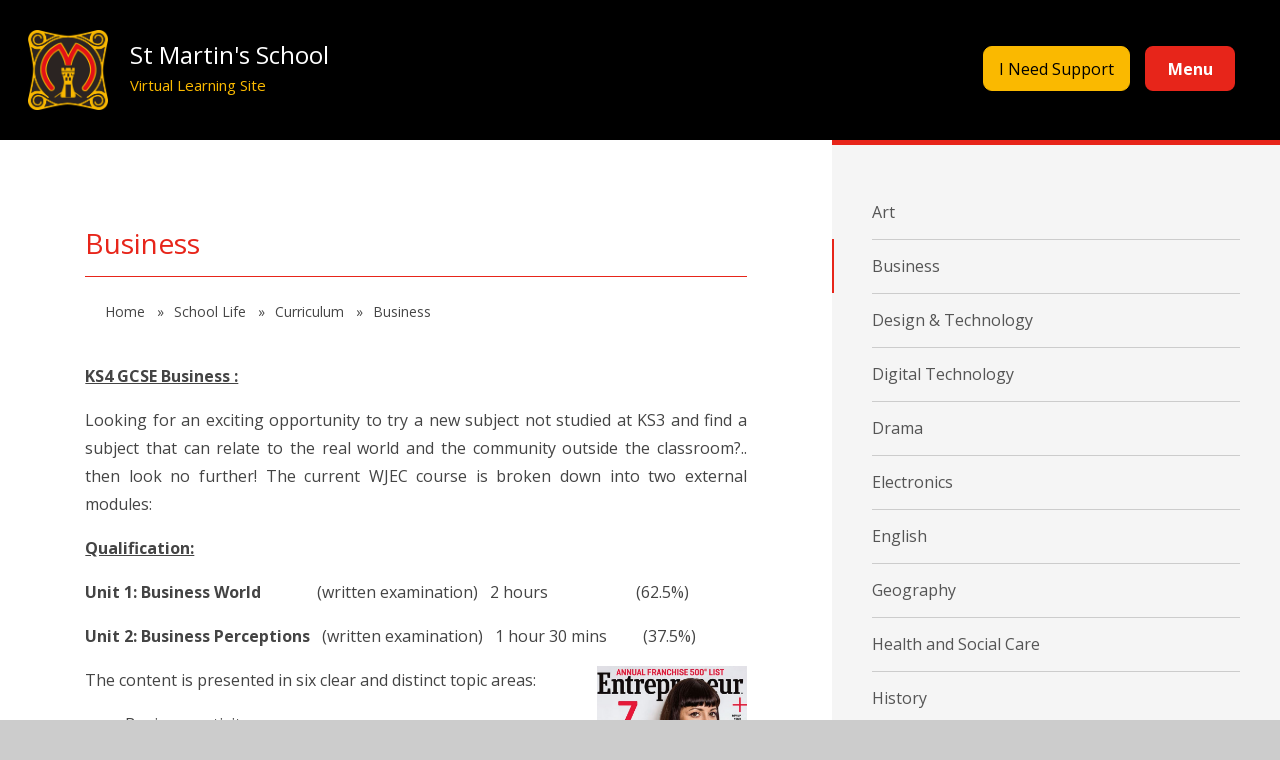

--- FILE ---
content_type: text/html
request_url: https://www.stmartins.caerphilly.sch.uk/page/?title=Business&pid=35
body_size: 54864
content:

<!DOCTYPE html>
<!--[if IE 7]><html class="no-ios no-js lte-ie9 lte-ie8 lte-ie7" lang="en" xml:lang="en"><![endif]-->
<!--[if IE 8]><html class="no-ios no-js lte-ie9 lte-ie8"  lang="en" xml:lang="en"><![endif]-->
<!--[if IE 9]><html class="no-ios no-js lte-ie9"  lang="en" xml:lang="en"><![endif]-->
<!--[if !IE]><!--> <html class="no-ios no-js"  lang="en" xml:lang="en"><!--<![endif]-->
	<head>
		<meta http-equiv="X-UA-Compatible" content="IE=edge" />
		<meta http-equiv="content-type" content="text/html; charset=utf-8"/>
		
		<link rel="canonical" href="https://www.stmartins.caerphilly.sch.uk/page/?title=Business&amp;pid=35">
		<link rel="stylesheet" media="screen" href="https://cdn.juniperwebsites.co.uk/_includes/font-awesome/4.5.0/css/font-awesome.min.css?cache=v4.6.55.1">
<!--[if IE 7]><link rel="stylesheet" media="screen" href="https://cdn.juniperwebsites.co.uk/_includes/font-awesome/4.2.0/css/font-awesome-ie7.min.css?cache=v4.6.55.1">
<![endif]-->
		<title>St Martin's School - Business</title>
		
<!--[if IE]>
<script>
console = {log:function(){return;}};
</script>
<![endif]-->

<script>
	var boolItemEditDisabled;
	var boolLanguageMode, boolLanguageEditOriginal;
	var boolViewingConnect;
	var boolConnectDashboard;
	var displayRegions = [];
	var intNewFileCount = 0;
	strItemType = "page";
	strSubItemType = "page";

	var featureSupport = {
		tagging: false,
		eventTagging: false
	};
	var boolLoggedIn = false;
boolAdminMode = false;
	var boolSuperUser = false;
strCookieBarStyle = 'none';
	intParentPageID = "27";
	intCurrentItemID = 35;
	var intCurrentCatID = "";
boolIsHomePage = false;
	boolItemEditDisabled = true;
	boolLanguageEditOriginal=true;
	strCurrentLanguage='en-gb';	strFileAttachmentsUploadLocation = 'bottom';	boolViewingConnect = false;	boolConnectDashboard = false;	var objEditorComponentList = {};

</script>

<script src="https://cdn.juniperwebsites.co.uk/admin/_includes/js/mutation_events.min.js?cache=v4.6.55.1"></script>
<script src="https://cdn.juniperwebsites.co.uk/admin/_includes/js/jquery/jquery.js?cache=v4.6.55.1"></script>
<script src="https://cdn.juniperwebsites.co.uk/admin/_includes/js/jquery/jquery.prefilter.js?cache=v4.6.55.1"></script>
<script src="https://cdn.juniperwebsites.co.uk/admin/_includes/js/jquery/jquery.query.js?cache=v4.6.55.1"></script>
<script src="https://cdn.juniperwebsites.co.uk/admin/_includes/js/jquery/js.cookie.js?cache=v4.6.55.1"></script>
<script src="/_includes/editor/template-javascript.asp?cache=251215"></script>
<script src="/admin/_includes/js/functions/minified/functions.login.new.asp?cache=251215"></script>

  <script>

  </script>
<link href="https://www.stmartins.caerphilly.sch.uk/feeds/pages.asp?pid=35&lang=en" rel="alternate" type="application/rss+xml" title="St Martin's School - Business - Page Updates"><link href="https://www.stmartins.caerphilly.sch.uk/feeds/comments.asp?title=Business&amp;item=page&amp;pid=35" rel="alternate" type="application/rss+xml" title="St Martin's School - Business - Page Comments"><link rel="stylesheet" media="screen" href="/_site/css/main.css?cache=251215">


	<meta name="mobile-web-app-capable" content="yes">
	<meta name="apple-mobile-web-app-capable" content="yes">
	<meta name="viewport" content="width=device-width, initial-scale=1, minimum-scale=1, maximum-scale=1">
	<link rel="author" href="/humans.txt">
	<link rel="icon" href="/_site/images/favicons/favicon.ico">
	<link rel="apple-touch-icon" href="/_site/images/favicons/favicon.png">
	<link href='https://fonts.googleapis.com/css?family=Open+Sans:400,400italic,600,600italic,700,700italic,300italic,300' rel='stylesheet' type='text/css'>

	<script type="text/javascript">
	var iOS = ( navigator.userAgent.match(/(iPad|iPhone|iPod)/g) ? true : false );
	if (iOS) { $('html').removeClass('no-ios').addClass('ios'); }
	</script><link rel="stylesheet" media="screen" href="https://cdn.juniperwebsites.co.uk/_includes/css/content-blocks.css?cache=v4.6.55.1">
<link rel="stylesheet" media="screen" href="/_includes/css/cookie-colour.asp?cache=251215">
<link rel="stylesheet" media="screen" href="https://cdn.juniperwebsites.co.uk/_includes/css/cookies.css?cache=v4.6.55.1">
<link rel="stylesheet" media="screen" href="https://cdn.juniperwebsites.co.uk/_includes/css/cookies.advanced.css?cache=v4.6.55.1">
<link rel="stylesheet" media="screen" href="https://cdn.juniperwebsites.co.uk/_includes/css/overlord.css?cache=v4.6.55.1">
<link rel="stylesheet" media="screen" href="https://cdn.juniperwebsites.co.uk/_includes/css/templates.css?cache=v4.6.55.1">
<link rel="stylesheet" media="screen" href="/_site/css/attachments.css?cache=251215">
<link rel="stylesheet" media="screen" href="/_site/css/templates.css?cache=251215">
<style>#print_me { display: none;}</style><link rel="stylesheet" media="screen" href="/_site/css/content.css"><script src="https://cdn.juniperwebsites.co.uk/admin/_includes/js/modernizr.js?cache=v4.6.55.1"></script>
<script src="https://cdn.juniperwebsites.co.uk/admin/_includes/js/jquery/jquery-ui.min.js?cache=v4.6.55.1"></script>
<script src="https://cdn.juniperwebsites.co.uk/admin/_includes/js/jquery/jquery.ui.timepicker.min.js?cache=v4.6.55.1"></script>
<link rel="stylesheet" media="screen" href="https://cdn.juniperwebsites.co.uk/admin/_includes/css/jquery.ui.timepicker.css?cache=v4.6.55.1">
<script src="https://cdn.juniperwebsites.co.uk/admin/_includes/js/jquery/jquery-ui.touch-punch.min.js?cache=v4.6.55.1"></script>
<link rel="stylesheet" media="screen" href="https://cdn.juniperwebsites.co.uk/admin/_includes/css/jquery-ui.css?cache=v4.6.55.1">
<script src="https://cdn.juniperwebsites.co.uk/_includes/js/swfobject.js?cache=v4.6.55.1"></script>

        <meta property="og:site_name" content="St Martin's School" />
        <meta property="og:title" content="Business" />
        <meta property="og:image" content="https://www.stmartins.caerphilly.sch.uk/_site/images/design/thumbnail.jpg" />
        <meta property="og:type" content="website" />
        <meta property="twitter:card" content="summary" />
</head>


    <body>


<div id="print_me"></div>
<div class="mason mason--inner">

	<section class="access">
		<a class="access__anchor" name="header"></a>
		<a class="access__link" href="#content">Skip to content &darr;</a>
	</section>
	<span class="menu__overlay"></span>
	<header class="header">

		<a class="logo__link" href="/" title="St Martin's School"><img src="/_site/images/design/logo-inner.png" alt="St Martin's School" /></a>
		<h1 class="header__title">St Martin's School</h1>
		<span class="header__title__sub">Virtual Learning Site</span>
		<div class="header__buttons">
			<button class="header__btn" data-toggle=".mason--menu">
				<span class="header__btn__text">
					<span class="header__btn__text header__btn__text--open">Menu</span>
					<span class="header__btn__text header__btn__text--close">Close</span>
				</span>
			</button>
			<div class="support__link"><a href="https://docs.google.com/forms/d/1ZFmsFFiz3GqTxZkGiWHw9V88eOqJRiu5gMQagdtoAQk/viewform?edit_requested=true">I Need Support</a></div>
			<!--<a class="facebook__link" href="https://www.facebook.com/stmartinscaerphilly" target="_blank">
				<span class="link__logo facebook__link--white"></span>
				<span class="link__logo facebook__link--hover"></span>
			</a>-->
			<!--<a class="twitter__link" href="https://twitter.com/StMartinsInfo" target="_blank" style="margin-right: 15px;">
				<span class="link__logo twitter__link--white"></span>
				<span class="link__logo twitter__link--hover"></span>
			</a>-->
		</div>
		
	</header>

	<section class="menu">		
		<nav class="menu__sidebar">
			<ul class="menu__sidebar__list"><li class="menu__sidebar__list__item menu__sidebar__list__item--page_1 menu__sidebar__list__item--subitems"><a class="menu__sidebar__list__item__link" id="page_1" href="/"><span>Home <span class="welsh">Hafan</span></span></a><button class="menu__sidebar__list__item__button" data-tab=".menu__sidebar__list__item--page_1--expand"><i class="menu__sidebar__list__item__button__icon fa fa-angle-down"></i></button><ul class="menu__sidebar__list__item__sub"><li class="menu__sidebar__list__item menu__sidebar__list__item--photo_gallery_7"><a class="menu__sidebar__list__item__link" id="photo_gallery_7" href="/gallery/?pid=1&amp;gcatid=7"><span></span></a><button class="menu__sidebar__list__item__button" data-tab=".menu__sidebar__list__item--photo_gallery_7--expand"><i class="menu__sidebar__list__item__button__icon fa fa-angle-down"></i></button></li><li class="menu__sidebar__list__item menu__sidebar__list__item--photo_gallery_8"><a class="menu__sidebar__list__item__link" id="photo_gallery_8" href="/gallery/?pid=1&amp;gcatid=8"><span></span></a><button class="menu__sidebar__list__item__button" data-tab=".menu__sidebar__list__item--photo_gallery_8--expand"><i class="menu__sidebar__list__item__button__icon fa fa-angle-down"></i></button></li><li class="menu__sidebar__list__item menu__sidebar__list__item--photo_gallery_9"><a class="menu__sidebar__list__item__link" id="photo_gallery_9" href="/gallery/?pid=1&amp;gcatid=9"><span></span></a><button class="menu__sidebar__list__item__button" data-tab=".menu__sidebar__list__item--photo_gallery_9--expand"><i class="menu__sidebar__list__item__button__icon fa fa-angle-down"></i></button></li></ul></li><li class="menu__sidebar__list__item menu__sidebar__list__item--page_7 menu__sidebar__list__item--subitems"><a class="menu__sidebar__list__item__link" id="page_7" href="/page/?title=Our+School+%5BEin+Hysgol%5D&amp;pid=7"><span>Our School <span class="welsh">Ein Hysgol</span></span></a><button class="menu__sidebar__list__item__button" data-tab=".menu__sidebar__list__item--page_7--expand"><i class="menu__sidebar__list__item__button__icon fa fa-angle-down"></i></button><ul class="menu__sidebar__list__item__sub"><li class="menu__sidebar__list__item menu__sidebar__list__item--page_17"><a class="menu__sidebar__list__item__link" id="page_17" href="/page/?title=Governors+%5BLlywodraethwyr%5D&amp;pid=17"><span>Governors <span class="welsh">Llywodraethwyr</span></span></a><button class="menu__sidebar__list__item__button" data-tab=".menu__sidebar__list__item--page_17--expand"><i class="menu__sidebar__list__item__button__icon fa fa-angle-down"></i></button></li><li class="menu__sidebar__list__item menu__sidebar__list__item--page_1197"><a class="menu__sidebar__list__item__link" id="page_1197" href="/page/?title=Staff+%5BStaff%5D&amp;pid=1197"><span>Staff <span class="welsh">Staff</span></span></a><button class="menu__sidebar__list__item__button" data-tab=".menu__sidebar__list__item--page_1197--expand"><i class="menu__sidebar__list__item__button__icon fa fa-angle-down"></i></button></li><li class="menu__sidebar__list__item menu__sidebar__list__item--page_2"><a class="menu__sidebar__list__item__link" id="page_2" href="/page/?title=Contact+Us+%5BCyswllt%5D&amp;pid=2"><span>Contact Us <span class="welsh">Cyswllt</span></span></a><button class="menu__sidebar__list__item__button" data-tab=".menu__sidebar__list__item--page_2--expand"><i class="menu__sidebar__list__item__button__icon fa fa-angle-down"></i></button></li><li class="menu__sidebar__list__item menu__sidebar__list__item--page_1156"><a class="menu__sidebar__list__item__link" id="page_1156" href="/page/?title=Current+Vacancies+%5BSwyddi+Gwag%5D&amp;pid=1156"><span>Current Vacancies <span class="welsh">Swyddi Gwag</span></span></a><button class="menu__sidebar__list__item__button" data-tab=".menu__sidebar__list__item--page_1156--expand"><i class="menu__sidebar__list__item__button__icon fa fa-angle-down"></i></button></li><li class="menu__sidebar__list__item menu__sidebar__list__item--url_9"><a class="menu__sidebar__list__item__link" id="url_9" href="https://sites.google.com/stmartins.caerphilly.sch.uk/soldiers-of-our-school/history-of-the-school" target="_blank" rel="external"><span>History of St Martin's <span class="welsh">Hanes Martin Sant</span></span></a><button class="menu__sidebar__list__item__button" data-tab=".menu__sidebar__list__item--url_9--expand"><i class="menu__sidebar__list__item__button__icon fa fa-angle-down"></i></button></li><li class="menu__sidebar__list__item menu__sidebar__list__item--url_10"><a class="menu__sidebar__list__item__link" id="url_10" href="https://sites.google.com/stmartins.caerphilly.sch.uk/stmartinsglobalnetwork/home" target="_blank" rel="external"><span>St Martin's Global Network <span class="welsh">Rhwydwaith byd-eang Martin Sant</span></span></a><button class="menu__sidebar__list__item__button" data-tab=".menu__sidebar__list__item--url_10--expand"><i class="menu__sidebar__list__item__button__icon fa fa-angle-down"></i></button></li></ul></li><li class="menu__sidebar__list__item menu__sidebar__list__item--page_1219 menu__sidebar__list__item--subitems"><a class="menu__sidebar__list__item__link" id="page_1219" href="/page/?title=Why+St%2E+Martin%27s+School+%5BPam+Ysgol+Martin+Sant%5D&amp;pid=1219"><span>Why St. Martin's School <span class="welsh">Pam Ysgol Martin Sant</span></span></a><button class="menu__sidebar__list__item__button" data-tab=".menu__sidebar__list__item--page_1219--expand"><i class="menu__sidebar__list__item__button__icon fa fa-angle-down"></i></button><ul class="menu__sidebar__list__item__sub"><li class="menu__sidebar__list__item menu__sidebar__list__item--url_8"><a class="menu__sidebar__list__item__link" id="url_8" href="https://www.stmartins.caerphilly.sch.uk/_site/data/virtual_tour/index.html" target="_blank" rel="external"><span>Virtual Tour <span class="welsh">Taith Rithwir</span></span></a><button class="menu__sidebar__list__item__button" data-tab=".menu__sidebar__list__item--url_8--expand"><i class="menu__sidebar__list__item__button__icon fa fa-angle-down"></i></button></li><li class="menu__sidebar__list__item menu__sidebar__list__item--page_11"><a class="menu__sidebar__list__item__link" id="page_11" href="/page/?title=Prospectus+%5BProspectws%5D&amp;pid=11"><span>Prospectus <span class="welsh">Prospectws</span></span></a><button class="menu__sidebar__list__item__button" data-tab=".menu__sidebar__list__item--page_11--expand"><i class="menu__sidebar__list__item__button__icon fa fa-angle-down"></i></button></li><li class="menu__sidebar__list__item menu__sidebar__list__item--page_13"><a class="menu__sidebar__list__item__link" id="page_13" href="/page/?title=Admissions+%5BDerbyn%5D&amp;pid=13"><span>Admissions <span class="welsh">Derbyn</span></span></a><button class="menu__sidebar__list__item__button" data-tab=".menu__sidebar__list__item--page_13--expand"><i class="menu__sidebar__list__item__button__icon fa fa-angle-down"></i></button></li><li class="menu__sidebar__list__item menu__sidebar__list__item--page_2257"><a class="menu__sidebar__list__item__link" id="page_2257" href="/page/?title=Year+6+Information+%5BGwybodaeth+Blwyddyn+6%5D&amp;pid=2257"><span>Year 6 Information <span class="welsh">Gwybodaeth Blwyddyn 6</span></span></a><button class="menu__sidebar__list__item__button" data-tab=".menu__sidebar__list__item--page_2257--expand"><i class="menu__sidebar__list__item__button__icon fa fa-angle-down"></i></button></li></ul></li><li class="menu__sidebar__list__item menu__sidebar__list__item--page_1220 menu__sidebar__list__item--subitems menu__sidebar__list__item--selected"><a class="menu__sidebar__list__item__link" id="page_1220" href="/page/?title=School+Life+%5BBywyd+Ysgol%5D&amp;pid=1220"><span>School Life <span class="welsh">Bywyd Ysgol</span></span></a><button class="menu__sidebar__list__item__button" data-tab=".menu__sidebar__list__item--page_1220--expand"><i class="menu__sidebar__list__item__button__icon fa fa-angle-down"></i></button><ul class="menu__sidebar__list__item__sub"><li class="menu__sidebar__list__item menu__sidebar__list__item--news_category_1"><a class="menu__sidebar__list__item__link" id="news_category_1" href="/news/?pid=1220&amp;nid=1"><span>Latest News <span class="welsh">Y Newyddion Diweddaraf</span></span></a><button class="menu__sidebar__list__item__button" data-tab=".menu__sidebar__list__item--news_category_1--expand"><i class="menu__sidebar__list__item__button__icon fa fa-angle-down"></i></button></li><li class="menu__sidebar__list__item menu__sidebar__list__item--page_18"><a class="menu__sidebar__list__item__link" id="page_18" href="/page/?title=Newsletters+%5BCylchlythyrau%5D&amp;pid=18"><span>Newsletters <span class="welsh">Cylchlythyrau</span></span></a><button class="menu__sidebar__list__item__button" data-tab=".menu__sidebar__list__item--page_18--expand"><i class="menu__sidebar__list__item__button__icon fa fa-angle-down"></i></button></li><li class="menu__sidebar__list__item menu__sidebar__list__item--page_27 menu__sidebar__list__item--selected"><a class="menu__sidebar__list__item__link" id="page_27" href="/page/?title=Curriculum+%5BCwricwlwm%5D&amp;pid=27"><span>Curriculum <span class="welsh">Cwricwlwm</span></span></a><button class="menu__sidebar__list__item__button" data-tab=".menu__sidebar__list__item--page_27--expand"><i class="menu__sidebar__list__item__button__icon fa fa-angle-down"></i></button></li><li class="menu__sidebar__list__item menu__sidebar__list__item--page_1170"><a class="menu__sidebar__list__item__link" id="page_1170" href="/page/?title=Home+School+Communication+%5BCyfathrebu+Rhwng+yr+Ysgol+a%27r+Cartref%5D&amp;pid=1170"><span>Home School Communication <span class="welsh">Cyfathrebu Rhwng yr Ysgol a'r Cartref</span></span></a><button class="menu__sidebar__list__item__button" data-tab=".menu__sidebar__list__item--page_1170--expand"><i class="menu__sidebar__list__item__button__icon fa fa-angle-down"></i></button></li><li class="menu__sidebar__list__item menu__sidebar__list__item--page_20"><a class="menu__sidebar__list__item__link" id="page_20" href="/page/?title=School+Uniform+%2F+Shop+%5BGwisg+Ysgol+%2F+Siop%5D&amp;pid=20"><span>School Uniform / Shop <span class="welsh">Gwisg Ysgol / Siop</span></span></a><button class="menu__sidebar__list__item__button" data-tab=".menu__sidebar__list__item--page_20--expand"><i class="menu__sidebar__list__item__button__icon fa fa-angle-down"></i></button></li><li class="menu__sidebar__list__item menu__sidebar__list__item--page_2227"><a class="menu__sidebar__list__item__link" id="page_2227" href="/page/?title=School+Day+%5BDydd+Ysgol%5D&amp;pid=2227"><span>School Day <span class="welsh">Dydd Ysgol</span></span></a><button class="menu__sidebar__list__item__button" data-tab=".menu__sidebar__list__item--page_2227--expand"><i class="menu__sidebar__list__item__button__icon fa fa-angle-down"></i></button></li><li class="menu__sidebar__list__item menu__sidebar__list__item--page_9"><a class="menu__sidebar__list__item__link" id="page_9" href="/page/?title=Teaching+and+Learning+%5BDysgu+ac+Addysgu%5D&amp;pid=9"><span>Teaching and Learning <span class="welsh">Dysgu ac Addysgu</span></span></a><button class="menu__sidebar__list__item__button" data-tab=".menu__sidebar__list__item--page_9--expand"><i class="menu__sidebar__list__item__button__icon fa fa-angle-down"></i></button></li><li class="menu__sidebar__list__item menu__sidebar__list__item--page_21"><a class="menu__sidebar__list__item__link" id="page_21" href="/page/?title=Term+Dates+%5BDyddiadau+Tymor%5D&amp;pid=21"><span>Term Dates <span class="welsh">Dyddiadau Tymor</span></span></a><button class="menu__sidebar__list__item__button" data-tab=".menu__sidebar__list__item--page_21--expand"><i class="menu__sidebar__list__item__button__icon fa fa-angle-down"></i></button></li><li class="menu__sidebar__list__item menu__sidebar__list__item--page_1212"><a class="menu__sidebar__list__item__link" id="page_1212" href="/page/?title=Wellbeing+%26amp%3B+Safeguarding+%5BLlesiant+%26amp%3B+Diogelu%5D&amp;pid=1212"><span>Wellbeing &amp; Safeguarding <span class="welsh">Llesiant &amp; Diogelu</span></span></a><button class="menu__sidebar__list__item__button" data-tab=".menu__sidebar__list__item--page_1212--expand"><i class="menu__sidebar__list__item__button__icon fa fa-angle-down"></i></button></li></ul></li><li class="menu__sidebar__list__item menu__sidebar__list__item--page_1221 menu__sidebar__list__item--subitems"><a class="menu__sidebar__list__item__link" id="page_1221" href="/page/?title=Information+%26amp%3B+documents+%5BGwybodaeth+%26amp%3B+dogfennau%5D&amp;pid=1221"><span>Information &amp; documents <span class="welsh">Gwybodaeth &amp; dogfennau</span></span></a><button class="menu__sidebar__list__item__button" data-tab=".menu__sidebar__list__item--page_1221--expand"><i class="menu__sidebar__list__item__button__icon fa fa-angle-down"></i></button><ul class="menu__sidebar__list__item__sub"><li class="menu__sidebar__list__item menu__sidebar__list__item--page_12"><a class="menu__sidebar__list__item__link" id="page_12" href="/page/?title=School+Priorities+%5BBlaenoriaethau+Ysgol%5D&amp;pid=12"><span>School Priorities <span class="welsh">Blaenoriaethau Ysgol</span></span></a><button class="menu__sidebar__list__item__button" data-tab=".menu__sidebar__list__item--page_12--expand"><i class="menu__sidebar__list__item__button__icon fa fa-angle-down"></i></button></li><li class="menu__sidebar__list__item menu__sidebar__list__item--page_2224"><a class="menu__sidebar__list__item__link" id="page_2224" href="/page/?title=ALN+Additional+Learning+Needs+%5BADY+Anghenion+Dysgu+Ychwanegol%5D&amp;pid=2224"><span>ALN Additional Learning Needs <span class="welsh">ADY Anghenion Dysgu Ychwanegol</span></span></a><button class="menu__sidebar__list__item__button" data-tab=".menu__sidebar__list__item--page_2224--expand"><i class="menu__sidebar__list__item__button__icon fa fa-angle-down"></i></button></li><li class="menu__sidebar__list__item menu__sidebar__list__item--page_1167"><a class="menu__sidebar__list__item__link" id="page_1167" href="/page/?title=Attendance+%5BPresenoldeb%5D&amp;pid=1167"><span>Attendance <span class="welsh">Presenoldeb</span></span></a><button class="menu__sidebar__list__item__button" data-tab=".menu__sidebar__list__item--page_1167--expand"><i class="menu__sidebar__list__item__button__icon fa fa-angle-down"></i></button></li><li class="menu__sidebar__list__item menu__sidebar__list__item--page_1179"><a class="menu__sidebar__list__item__link" id="page_1179" href="/page/?title=Careers+Wales+%5BGyrfa+Cymru%5D&amp;pid=1179"><span>Careers Wales <span class="welsh">Gyrfa Cymru</span></span></a><button class="menu__sidebar__list__item__button" data-tab=".menu__sidebar__list__item--page_1179--expand"><i class="menu__sidebar__list__item__button__icon fa fa-angle-down"></i></button></li><li class="menu__sidebar__list__item menu__sidebar__list__item--page_1196"><a class="menu__sidebar__list__item__link" id="page_1196" href="/page/?title=Data+Protection+%5BDiogelu+Data%5D&amp;pid=1196"><span>Data Protection <span class="welsh">Diogelu Data</span></span></a><button class="menu__sidebar__list__item__button" data-tab=".menu__sidebar__list__item--page_1196--expand"><i class="menu__sidebar__list__item__button__icon fa fa-angle-down"></i></button></li><li class="menu__sidebar__list__item menu__sidebar__list__item--page_1174"><a class="menu__sidebar__list__item__link" id="page_1174" href="/page/?title=Examinations+%5BArholiadau%5D&amp;pid=1174"><span>Examinations <span class="welsh">Arholiadau</span></span></a><button class="menu__sidebar__list__item__button" data-tab=".menu__sidebar__list__item--page_1174--expand"><i class="menu__sidebar__list__item__button__icon fa fa-angle-down"></i></button></li><li class="menu__sidebar__list__item menu__sidebar__list__item--page_1176"><a class="menu__sidebar__list__item__link" id="page_1176" href="/page/?title=Grant+Plans+%5BCynlluniau+Grant%5D&amp;pid=1176"><span>Grant Plans <span class="welsh">Cynlluniau Grant</span></span></a><button class="menu__sidebar__list__item__button" data-tab=".menu__sidebar__list__item--page_1176--expand"><i class="menu__sidebar__list__item__button__icon fa fa-angle-down"></i></button></li><li class="menu__sidebar__list__item menu__sidebar__list__item--page_16"><a class="menu__sidebar__list__item__link" id="page_16" href="/page/?title=Inspection+Reports+%5BAdroddiadau+arolygu%5D&amp;pid=16"><span>Inspection Reports <span class="welsh">Adroddiadau arolygu</span></span></a><button class="menu__sidebar__list__item__button" data-tab=".menu__sidebar__list__item--page_16--expand"><i class="menu__sidebar__list__item__button__icon fa fa-angle-down"></i></button></li><li class="menu__sidebar__list__item menu__sidebar__list__item--page_1223"><a class="menu__sidebar__list__item__link" id="page_1223" href="/page/?title=Internet+Safety+%5BDiogelwch+ar+Lein%5D&amp;pid=1223"><span>Internet Safety <span class="welsh">Diogelwch ar Lein</span></span></a><button class="menu__sidebar__list__item__button" data-tab=".menu__sidebar__list__item--page_1223--expand"><i class="menu__sidebar__list__item__button__icon fa fa-angle-down"></i></button></li><li class="menu__sidebar__list__item menu__sidebar__list__item--page_15"><a class="menu__sidebar__list__item__link" id="page_15" href="/page/?title=Policies+%26amp%3B+Documents+%5BPolisiau+%26amp%3B+Dogfennau%5D&amp;pid=15"><span>Policies &amp; Documents <span class="welsh">Polisiau &amp; Dogfennau</span></span></a><button class="menu__sidebar__list__item__button" data-tab=".menu__sidebar__list__item--page_15--expand"><i class="menu__sidebar__list__item__button__icon fa fa-angle-down"></i></button></li><li class="menu__sidebar__list__item menu__sidebar__list__item--page_1194"><a class="menu__sidebar__list__item__link" id="page_1194" href="/page/?title=School+Meals+%5BBwyd+Ysgol%5D&amp;pid=1194"><span>School Meals <span class="welsh">Bwyd Ysgol</span></span></a><button class="menu__sidebar__list__item__button" data-tab=".menu__sidebar__list__item--page_1194--expand"><i class="menu__sidebar__list__item__button__icon fa fa-angle-down"></i></button></li></ul></li><li class="menu__sidebar__list__item menu__sidebar__list__item--page_28 menu__sidebar__list__item--subitems"><a class="menu__sidebar__list__item__link" id="page_28" href="/page/?title=Sixth+Form+Centre+%5BCanolfan+y+Chweched%5D&amp;pid=28"><span>Sixth Form Centre <span class="welsh">Canolfan y Chweched</span></span></a><button class="menu__sidebar__list__item__button" data-tab=".menu__sidebar__list__item--page_28--expand"><i class="menu__sidebar__list__item__button__icon fa fa-angle-down"></i></button><ul class="menu__sidebar__list__item__sub"><li class="menu__sidebar__list__item menu__sidebar__list__item--page_1134"><a class="menu__sidebar__list__item__link" id="page_1134" href="/page/?title=Why+St%2E+Martin%27s+Sixth+Form+%5BPam+Chweched+Dosbarth+Ysgol+Martin+Sant%5D&amp;pid=1134"><span>Why St. Martin's Sixth Form <span class="welsh">Pam Chweched Dosbarth Ysgol Martin Sant</span></span></a><button class="menu__sidebar__list__item__button" data-tab=".menu__sidebar__list__item--page_1134--expand"><i class="menu__sidebar__list__item__button__icon fa fa-angle-down"></i></button></li><li class="menu__sidebar__list__item menu__sidebar__list__item--page_1136"><a class="menu__sidebar__list__item__link" id="page_1136" href="/page/?title=Applying+for+Sixth+Form+%5BCynnig+am+y+Chweched+Dosbarth%5D&amp;pid=1136"><span>Applying for Sixth Form <span class="welsh">Cynnig am y Chweched Dosbarth</span></span></a><button class="menu__sidebar__list__item__button" data-tab=".menu__sidebar__list__item--page_1136--expand"><i class="menu__sidebar__list__item__button__icon fa fa-angle-down"></i></button></li><li class="menu__sidebar__list__item menu__sidebar__list__item--page_79"><a class="menu__sidebar__list__item__link" id="page_79" href="/page/?title=Education+Maintenance+Allowance+%28EMA%29+%5BLwfans+Cynhaliaeth+Addysg+%28LCA%29%5D&amp;pid=79"><span>Education Maintenance Allowance (EMA) <span class="welsh">Lwfans Cynhaliaeth Addysg (LCA)</span></span></a><button class="menu__sidebar__list__item__button" data-tab=".menu__sidebar__list__item--page_79--expand"><i class="menu__sidebar__list__item__button__icon fa fa-angle-down"></i></button></li><li class="menu__sidebar__list__item menu__sidebar__list__item--page_1216"><a class="menu__sidebar__list__item__link" id="page_1216" href="/page/?title=Alumni+%5BAlumni%5D&amp;pid=1216"><span>Alumni <span class="welsh">Alumni</span></span></a><button class="menu__sidebar__list__item__button" data-tab=".menu__sidebar__list__item--page_1216--expand"><i class="menu__sidebar__list__item__button__icon fa fa-angle-down"></i></button></li><li class="menu__sidebar__list__item menu__sidebar__list__item--page_2236"><a class="menu__sidebar__list__item__link" id="page_2236" href="/page/?title=Revision+and+Examinations+%5BAdolygu+ac+Arholiadau%5D&amp;pid=2236"><span>Revision and Examinations <span class="welsh">Adolygu ac Arholiadau</span></span></a><button class="menu__sidebar__list__item__button" data-tab=".menu__sidebar__list__item--page_2236--expand"><i class="menu__sidebar__list__item__button__icon fa fa-angle-down"></i></button></li><li class="menu__sidebar__list__item menu__sidebar__list__item--page_2233"><a class="menu__sidebar__list__item__link" id="page_2233" href="/page/?title=St+Martins+Sixth+Form+Prospectus+%5BProsbectws+Chweched+Dosbarth+St+Martin%27s%5D&amp;pid=2233"><span>St Martins Sixth Form Prospectus <span class="welsh">Prosbectws Chweched Dosbarth St Martin's</span></span></a><button class="menu__sidebar__list__item__button" data-tab=".menu__sidebar__list__item--page_2233--expand"><i class="menu__sidebar__list__item__button__icon fa fa-angle-down"></i></button></li><li class="menu__sidebar__list__item menu__sidebar__list__item--page_2230"><a class="menu__sidebar__list__item__link" id="page_2230" href="/page/?title=UCAS+and+Personal+Statement+%5BUCAS+a+Datganiad+Personol%5D&amp;pid=2230"><span>UCAS and Personal Statement <span class="welsh">UCAS a Datganiad Personol</span></span></a><button class="menu__sidebar__list__item__button" data-tab=".menu__sidebar__list__item--page_2230--expand"><i class="menu__sidebar__list__item__button__icon fa fa-angle-down"></i></button></li><li class="menu__sidebar__list__item menu__sidebar__list__item--page_2231"><a class="menu__sidebar__list__item__link" id="page_2231" href="/page/?title=UNIFROG+%5BUnifrog%5D&amp;pid=2231"><span>UNIFROG <span class="welsh">Unifrog</span></span></a><button class="menu__sidebar__list__item__button" data-tab=".menu__sidebar__list__item--page_2231--expand"><i class="menu__sidebar__list__item__button__icon fa fa-angle-down"></i></button></li></ul></li><li class="menu__sidebar__list__item menu__sidebar__list__item--page_2225 menu__sidebar__list__item--subitems"><a class="menu__sidebar__list__item__link" id="page_2225" href="/page/?title=Hire+Facilities+%5BLlogi+Cyfleusterau%5D&amp;pid=2225"><span>Hire Facilities <span class="welsh">Llogi Cyfleusterau</span></span></a><button class="menu__sidebar__list__item__button" data-tab=".menu__sidebar__list__item--page_2225--expand"><i class="menu__sidebar__list__item__button__icon fa fa-angle-down"></i></button><ul class="menu__sidebar__list__item__sub"><li class="menu__sidebar__list__item menu__sidebar__list__item--url_13"><a class="menu__sidebar__list__item__link" id="url_13" href="https://gavbushell.wixsite.com/mountain-sound-recor" target="_blank" rel="external"><span>Music Studio <span class="welsh">Stiwdio Gerdd</span></span></a><button class="menu__sidebar__list__item__button" data-tab=".menu__sidebar__list__item--url_13--expand"><i class="menu__sidebar__list__item__button__icon fa fa-angle-down"></i></button></li></ul></li><li class="menu__sidebar__list__item menu__sidebar__list__item--url_14"><a class="menu__sidebar__list__item__link" id="url_14" href="http://bit.ly/stmartinsgovernors" target="_blank" rel="external"><span>Governors' Login <span class="welsh">Mewngofnodi'r Llywodraethwyr</span></span></a><button class="menu__sidebar__list__item__button" data-tab=".menu__sidebar__list__item--url_14--expand"><i class="menu__sidebar__list__item__button__icon fa fa-angle-down"></i></button></li></ul><ul class="menu__quick__list"></ul>	

		</nav>
	</section>

	

	<main class="main">
		<a href="#main" class="anchor__point"></a>
		<div class="main__inner">
		<div class="content content--page"><h1 class="content__title" id="itemTitle">Business</h1>
			<h1 class="content__title__translate">
				Business
			</h1>
			<nav class="breadcrumbs">
				<ul class="breadcrumbs__list"><li class="breadcrumbs__list__item breadcrumbs__list__item--page_1"><a class="breadcrumbs__list__item__link" id="page_1" href="/">Home <span class="welsh">Hafan</span></a><span class="breadcrumbs__list__item__sep">&raquo;</span></li><li class="breadcrumbs__list__item breadcrumbs__list__item--page_1220 breadcrumbs__list__item--selected"><a class="breadcrumbs__list__item__link" id="page_1220" href="/page/?title=School+Life+%5BBywyd+Ysgol%5D&amp;pid=1220">School Life <span class="welsh">Bywyd Ysgol</span></a><span class="breadcrumbs__list__item__sep">&raquo;</span></li><li class="breadcrumbs__list__item breadcrumbs__list__item--page_27 breadcrumbs__list__item--selected"><a class="breadcrumbs__list__item__link" id="page_27" href="/page/?title=Curriculum+%5BCwricwlwm%5D&amp;pid=27">Curriculum <span class="welsh">Cwricwlwm</span></a><span class="breadcrumbs__list__item__sep">&raquo;</span></li><li class="breadcrumbs__list__item breadcrumbs__list__item--page_35 breadcrumbs__list__item--selected breadcrumbs__list__item--final"><a class="breadcrumbs__list__item__link" id="page_35" href="/page/?title=Business&amp;pid=35">Business</a><span class="breadcrumbs__list__item__sep">&raquo;</span></li></ul>
	        </nav>
			<a class="content__anchor" name="content"></a>
			<div class="content__region"><p style="text-align:justify"><u><strong>KS4 GCSE Business :</strong></u></p>

<p style="text-align:justify">Looking for an exciting opportunity to try a new subject not studied at KS3 and find a subject that can relate to the real world and the community outside the classroom?.. then look no further! The current WJEC course is broken down into two external modules:</p>

<p style="text-align:justify"><u><strong>Qualification:</strong></u></p>

<p style="text-align:justify"><strong>Unit 1: Business World&nbsp;</strong> &nbsp; &nbsp; &nbsp; &nbsp; &nbsp; &nbsp; (written examination)&nbsp; &nbsp;2 hours&nbsp; &nbsp; &nbsp; &nbsp; &nbsp; &nbsp; &nbsp; &nbsp; &nbsp; &nbsp; &nbsp; (62.5%)</p>

<p style="text-align:justify"><strong>Unit 2: Business Perceptions</strong>&nbsp; &nbsp;(written examination)&nbsp; &nbsp;1 hour 30 mins&nbsp; &nbsp; &nbsp; &nbsp; &nbsp;(37.5%)</p>

<p style="text-align:justify">The content is presented in six clear and distinct topic areas: <img alt="" height="200" src="/_site/data/files/users/20/images/256F93E8D3C1A4A3F75DD2E8495AB30F.jpg" style="margin:0 0 1em 1em; float:right" title="" width="150" /></p>

<ul>
	<li style="text-align:justify">Business activity</li>
	<li style="text-align:justify">Influences on business</li>
	<li style="text-align:justify">Business operations</li>
	<li style="text-align:justify">Finance</li>
	<li style="text-align:justify">Marketing</li>
	<li style="text-align:justify">Human resources</li>
</ul>

<p style="text-align:justify">The theory content allows you&nbsp;to&nbsp;demonstrate your&nbsp;specified knowledge and critical &nbsp;understanding of the business aspects of for-profit and not-for-profit organisations within their economic, political and social contexts; how enterprise adds value by organising the production of goods and services; how business performance is viewed from a range of stakeholders perspectives; be familiar with current issues in business, and have the desire to&nbsp;investigate problems which are of importance in the domestic and international contexts of the UK economy. By the end of the course you&nbsp;should be able to make justifiable decisions and offer solutions to such problems using both quantitative and qualitative evidence. You will also be aware of the threats, constraints and opportunities arising from our once&nbsp;membership of the European Union and the global economy, and the need for businesses to adopt a moral/ethical stance and a responsible attitude towards the physical environment. All that is left for you to do is sign up!&nbsp;</p>

<p style="text-align:justify"><u><strong>KS5 WJEC Business AS/A2:</strong></u></p>

<p style="text-align:justify">Business studies within the sixth form remains a popular choice for pupils who have already studied GCSE Business Studies, and for those who are simply looking for an additional string to their bow. All this is delivered through the study of local businesses wherever possible, and the provision of opportunities to visit local companies and participate in a variety of extra curricular activities allowing full application of knowledge throughout.</p>

<p style="text-align:justify"><u><strong>Qualification Structure:</strong></u></p>

<p style="text-align:justify"><strong>AS Unit 1: Business Opportunities&nbsp; (Written Examination) 1hr 15 mins (15%)</strong></p>

<p style="text-align:justify">This paper offers short answer and structured questions based around&nbsp;Business opportunities, business start-ups, SMEs and other types of business organisations, and the markets in which they operate</p>

<p style="text-align:justify"><strong>AS Unit 2: Business Functions (Written Examination) 2hrs&nbsp;(25%)</strong></p>

<p style="text-align:justify">Data response questions covering the full AS content</p>

<p style="text-align:justify"><strong>A2 Unit 3: Business Analysis and Strategy (Written Examination) 2hrs&nbsp;15mins (30%)</strong></p>

<p style="text-align:justify">Data response plus structured questions. Business strategy and analytical techniques used in the business decision-making process.</p>

<p style="text-align:justify">A<strong>2 Unit 4: Business in a changing world (Written Examination) 2hrs&nbsp;15mins&nbsp;(30%)</strong></p>

<p style="text-align:justify">Case study plus one essay from a choice of three. Covers the full A level content.</p>

<p style="text-align:justify"><u><strong>Extra-Curricular Activities:&nbsp;</strong></u></p>

<p style="text-align:justify">Having the chance to develop links with the local community and the prospect to enhance your business knowledge are exciting opportunities within Business Studies. All years have the opportunity <img alt="" height="155" src="/_site/data/files/users/20/images/F5BCDDCF40758B467D6BE3C2715F58A9.jpg" style="margin:0 1em 1em 0; float:left" title="" width="280" />to voluntarily participate in Young Enterprise showing their entrepreneurial skills to the maximum and gaining the competitive spirit in competing against other local schools in the area. St Martin&#39;s pupils have successfully been the proud winners of the &#39;Chairman&#39;s Award&#39; in all 3 of the years that they have entered. In addition to this, we have internal competitions such as &quot;St Martin&#39;s does The Apprentice&quot;; We have established a Valentine&#39;s card making and delivery service for younger year groups; We offer a KS3 Business<img alt="" height="149" src="/_site/data/files/users/20/images/8CD3FD86BEA50C7C366C922AE629D186.JPG" style="margin:0 0 1em 1em; float:right" title="" width="200" /> club for younger pupils to gain an insight into the world of an entrepreneur; and we occassionally have the opportunity to participate in external competitions such as &#39;Wild Heart&#39; through Deloitte. The opportunities are endless, fun and if nothing else, look great on your UCAS application form!</p>
</div><div class="content__attachments">
<ol class="content__attachments__list content__attachments__list--2 fileAttachmentList">
<li><a class="content__attachments__list__item ui_card" id="content__attachments__list__item--2360" href="https://www.stmartins.caerphilly.sch.uk/attachments/download.asp?file=2360&amp;type=docx" target="_blank" rel="2360"><div class="content__attachments__list__item__icon content__attachments__list__item__icon--docx"></div><div class="content__attachments__list__item__info ui_txt"><div class="content__attachments__list__item__info__name ui_txt__title">How to  Revise for Business Studies</div><div class="content__attachments__list__item__info__desc ui_txt__sub">DOCX File</div><div class="content__attachments__list__item__info__desc ui_tags"></div></div></a></li></ol>				</div>
			</div>
				
				<nav class="subnav">
				<a class="subnav__anchor" name="subnav"></a>		
					<ul class="subnav__list"><li class="subnav__list__item subnav__list__item--page_33"><a class="subnav__list__item__link" id="page_33" href="/page/?title=Art&amp;pid=33">Art</a></li><li class="subnav__list__item subnav__list__item--page_35 subnav__list__item--selected subnav__list__item--final"><a class="subnav__list__item__link" id="page_35" href="/page/?title=Business&amp;pid=35">Business</a></li><li class="subnav__list__item subnav__list__item--page_53"><a class="subnav__list__item__link" id="page_53" href="/page/?title=Design+%26amp%3B+Technology&amp;pid=53">Design &amp; Technology</a></li><li class="subnav__list__item subnav__list__item--page_43"><a class="subnav__list__item__link" id="page_43" href="/page/?title=Digital+Technology&amp;pid=43">Digital Technology</a></li><li class="subnav__list__item subnav__list__item--page_37"><a class="subnav__list__item__link" id="page_37" href="/page/?title=Drama&amp;pid=37">Drama</a></li><li class="subnav__list__item subnav__list__item--page_38"><a class="subnav__list__item__link" id="page_38" href="/page/?title=Electronics&amp;pid=38">Electronics</a></li><li class="subnav__list__item subnav__list__item--page_39"><a class="subnav__list__item__link" id="page_39" href="/page/?title=English&amp;pid=39">English</a></li><li class="subnav__list__item subnav__list__item--page_41"><a class="subnav__list__item__link" id="page_41" href="/page/?title=Geography&amp;pid=41">Geography</a></li><li class="subnav__list__item subnav__list__item--page_81"><a class="subnav__list__item__link" id="page_81" href="/page/?title=Health+and+Social+Care&amp;pid=81">Health and Social Care</a></li><li class="subnav__list__item subnav__list__item--page_42"><a class="subnav__list__item__link" id="page_42" href="/page/?title=History&amp;pid=42">History</a></li><li class="subnav__list__item subnav__list__item--page_83"><a class="subnav__list__item__link" id="page_83" href="/page/?title=Criminology&amp;pid=83">Criminology</a></li><li class="subnav__list__item subnav__list__item--page_44"><a class="subnav__list__item__link" id="page_44" href="/page/?title=Mathematics&amp;pid=44">Mathematics</a></li><li class="subnav__list__item subnav__list__item--page_45"><a class="subnav__list__item__link" id="page_45" href="/page/?title=Media+Studies&amp;pid=45">Media Studies</a></li><li class="subnav__list__item subnav__list__item--page_46"><a class="subnav__list__item__link" id="page_46" href="/page/?title=Music&amp;pid=46">Music</a></li><li class="subnav__list__item subnav__list__item--page_36"><a class="subnav__list__item__link" id="page_36" href="/page/?title=Personal%2C+Social+Education+%26amp%3B+Careers&amp;pid=36">Personal, Social Education &amp; Careers</a></li><li class="subnav__list__item subnav__list__item--page_47"><a class="subnav__list__item__link" id="page_47" href="/page/?title=Physical+Education&amp;pid=47">Physical Education</a></li><li class="subnav__list__item subnav__list__item--page_57"><a class="subnav__list__item__link" id="page_57" href="/page/?title=Psychology&amp;pid=57">Psychology</a></li><li class="subnav__list__item subnav__list__item--page_49"><a class="subnav__list__item__link" id="page_49" href="/page/?title=Religious+Education&amp;pid=49">Religious Education</a></li><li class="subnav__list__item subnav__list__item--page_50"><a class="subnav__list__item__link" id="page_50" href="/page/?title=Science&amp;pid=50">Science</a></li><li class="subnav__list__item subnav__list__item--page_52"><a class="subnav__list__item__link" id="page_52" href="/page/?title=Spanish&amp;pid=52">Spanish</a></li><li class="subnav__list__item subnav__list__item--page_54"><a class="subnav__list__item__link" id="page_54" href="/page/?title=Welsh&amp;pid=54">Welsh</a></li><li class="subnav__list__item subnav__list__item--page_58"><a class="subnav__list__item__link" id="page_58" href="/page/?title=Welsh+Baccalaureate&amp;pid=58">Welsh Baccalaureate</a></li></ul>		        
			</nav>
		
		</div>

	</main>


	

	<footer class="footer">
		
		<div class="footer__legal">
			<p class="footer__link">
			<a href="/sitemap/?pid=0">View Sitemap</a> | <a href="https://www.stmartins.caerphilly.sch.uk/accessibility-statement/">Accessibility Statement</a> | <a href="https://www.stmartins.caerphilly.sch.uk/accessibility.asp?level=high-vis&amp;item=page_35" title="This link will display the current page in high visibility mode, suitable for screen reader software">High Visibility</a> | <a href="/page/?title=Contact+Us&pid=2">Contact Us</a> </p>
			<p class="footer__info">
			&copy; 2015 St Martin's School Website by <a target="_blank" href="http://www.e4education.co.uk">e4education</a></p>
		</div>
	</footer>

</div>

<!-- JS -->

<script type="text/javascript" src="/_includes/js/mason.js"></script>
<script type="text/javascript" src="/_site/js/jquery.cycle2.min.js"></script>

<script type="text/javascript">

$(document).ready(function() {

	/* --------------------------------------------------
		MENU/HERO IN OUT VIEW FUNCTIONALITY
		-------------------------------------------------- */

		$('.urgent__close').on('click', function() {
			$(this).closest('.urgent').hide()
		})
    
	    function inview(el,par,clas) {
	 		var el = $(el);
	 		var par = $(par);
		    if (el.visible(true)) { 
		    	par.removeClass(clas); 
		    } else {
		    	par.addClass(clas);
		    } 
	    }		
		// Add class to the mason on up scroll
		var lastScrollTop = 0;
		$(window).on('load scroll', function(event){
		   var st = $(this).scrollTop();
		   if (st > lastScrollTop){
		        $('.mason').addClass('mason--scrolling'); 		        
		   } else {
		        $('.mason').removeClass('mason--scrolling'); 
		   }
		  
		   lastScrollTop = st;		 
		   if (st == 0){
		   		$('.mason').removeClass('mason--shrink'); 		 
		   		} else if (st > 50) {
		   		$('.mason').addClass('mason--shrink');
		  
			   } else {
			 	$('.mason').removeClass('mason--shrink');     
		   }
		});


		$('.menu__overlay').on('click', function(){
			$('.mason').removeClass('mason--menu');
		});		


	$('.hero__slideshow').cycle({
		speed: 1400,
		timeout: 8000,
		random: true,
		slides: '.slideshow__image'
	});

	
});
$(window).on('load', function(){
	 $('.mason').addClass('loaded');

});	 
$(window).on('load resize', function(){
	  var leftHeight = $(".main").height();
	  var rightHeight = $(".subnav").height();
	      if (leftHeight > rightHeight){ $(".subnav").height(leftHeight);}
	         else{ $(".content").height(rightHeight)
	     };	
});

</script>



<!-- /JS -->


<script>
    var strDialogTitle = 'Cookie Settings',
        strDialogSaveButton = 'Save',
        strDialogRevokeButton = 'Revoke';

    $(document).ready(function(){
        $('.cookie_information__icon, .cookie_information__close').on('click', function() {
            $('.cookie_information').toggleClass('cookie_information--active');
        });

        if ($.cookie.allowed()) {
            $('.cookie_information__icon_container').addClass('cookie_information__icon_container--hidden');
            $('.cookie_information').removeClass('cookie_information--active');
        }

        $(document).on('click', '.cookie_information__button', function() {
            var strType = $(this).data('type');
            if (strType === 'settings') {
                openCookieSettings();
            } else {
                saveCookiePreferences(strType, '');
            }
        });
        if (!$('.cookie_ui').length) {
            $('body').append($('<div>', {
                class: 'cookie_ui'
            }));
        }

        var openCookieSettings = function() {
            $('body').e4eDialog({
                diagTitle: strDialogTitle,
                contentClass: 'clublist--add',
                width: '500px',
                height: '90%',
                source: '/privacy-cookies/cookie-popup.asp',
                bind: false,
                appendTo: '.cookie_ui',
                buttons: [{
                    id: 'primary',
                    label: strDialogSaveButton,
                    fn: function() {
                        var arrAllowedItems = [];
                        var strType = 'allow';
                        arrAllowedItems.push('core');
                        if ($('#cookie--targeting').is(':checked')) arrAllowedItems.push('targeting');
                        if ($('#cookie--functional').is(':checked')) arrAllowedItems.push('functional');
                        if ($('#cookie--performance').is(':checked')) arrAllowedItems.push('performance');
                        if (!arrAllowedItems.length) strType = 'deny';
                        if (!arrAllowedItems.length === 4) arrAllowedItems = 'all';
                        saveCookiePreferences(strType, arrAllowedItems.join(','));
                        this.close();
                    }
                }, {
                    id: 'close',
                    
                    label: strDialogRevokeButton,
                    
                    fn: function() {
                        saveCookiePreferences('deny', '');
                        this.close();
                    }
                }]
            });
        }
        var saveCookiePreferences = function(strType, strCSVAllowedItems) {
            if (!strType) return;
            if (!strCSVAllowedItems) strCSVAllowedItems = 'all';
            $.ajax({
                'url': '/privacy-cookies/json.asp?action=updateUserPreferances',
                data: {
                    preference: strType,
                    allowItems: strCSVAllowedItems === 'all' ? '' : strCSVAllowedItems
                },
                success: function(data) {
                    var arrCSVAllowedItems = strCSVAllowedItems.split(',');
                    if (data) {
                        if ('allow' === strType && (strCSVAllowedItems === 'all' || (strCSVAllowedItems.indexOf('core') > -1 && strCSVAllowedItems.indexOf('targeting') > -1) && strCSVAllowedItems.indexOf('functional') > -1 && strCSVAllowedItems.indexOf('performance') > -1)) {
                            if ($(document).find('.no__cookies').length > 0) {
                                $(document).find('.no__cookies').each(function() {
                                    if ($(this).data('replacement')) {
                                        var replacement = $(this).data('replacement')
                                        $(this).replaceWith(replacement);
                                    } else {
                                        window.location.reload();
                                    }
                                });
                            }
                            $('.cookie_information__icon_container').addClass('cookie_information__icon_container--hidden');
                            $('.cookie_information').removeClass('cookie_information--active');
                            $('.cookie_information__info').find('article').replaceWith(data);
                        } else {
                            $('.cookie_information__info').find('article').replaceWith(data);
                            if(strType === 'dontSave' || strType === 'save') {
                                $('.cookie_information').removeClass('cookie_information--active');
                            } else if(strType === 'deny') {
                                $('.cookie_information').addClass('cookie_information--active');
                            } else {
                                $('.cookie_information').removeClass('cookie_information--active');
                            }
                        }
                    }
                }
            });
        }
    });
</script><script>
var loadedJS = {"https://cdn.juniperwebsites.co.uk/admin/_includes/js/mutation_events.min.js": true,"https://cdn.juniperwebsites.co.uk/admin/_includes/js/jquery/jquery.js": true,"https://cdn.juniperwebsites.co.uk/admin/_includes/js/jquery/jquery.prefilter.js": true,"https://cdn.juniperwebsites.co.uk/admin/_includes/js/jquery/jquery.query.js": true,"https://cdn.juniperwebsites.co.uk/admin/_includes/js/jquery/js.cookie.js": true,"/_includes/editor/template-javascript.asp": true,"/admin/_includes/js/functions/minified/functions.login.new.asp": true,"https://cdn.juniperwebsites.co.uk/admin/_includes/js/modernizr.js": true,"https://cdn.juniperwebsites.co.uk/admin/_includes/js/jquery/jquery-ui.min.js": true,"https://cdn.juniperwebsites.co.uk/admin/_includes/js/jquery/jquery.ui.timepicker.min.js": true,"https://cdn.juniperwebsites.co.uk/admin/_includes/js/jquery/jquery-ui.touch-punch.min.js": true,"https://cdn.juniperwebsites.co.uk/_includes/js/swfobject.js": true};
var loadedCSS = {"https://cdn.juniperwebsites.co.uk/_includes/font-awesome/4.5.0/css/font-awesome.min.css": true,"https://cdn.juniperwebsites.co.uk/_includes/font-awesome/4.2.0/css/font-awesome-ie7.min.css": true,"/_site/css/main.css": true,"https://cdn.juniperwebsites.co.uk/_includes/css/content-blocks.css": true,"/_includes/css/cookie-colour.asp": true,"https://cdn.juniperwebsites.co.uk/_includes/css/cookies.css": true,"https://cdn.juniperwebsites.co.uk/_includes/css/cookies.advanced.css": true,"https://cdn.juniperwebsites.co.uk/_includes/css/overlord.css": true,"https://cdn.juniperwebsites.co.uk/_includes/css/templates.css": true,"/_site/css/attachments.css": true,"/_site/css/templates.css": true,"https://cdn.juniperwebsites.co.uk/admin/_includes/css/jquery.ui.timepicker.css": true,"https://cdn.juniperwebsites.co.uk/admin/_includes/css/jquery-ui.css": true};
</script>
<!-- Piwik --><script>var _paq = _paq || [];_paq.push(['setDownloadClasses', 'webstats_download']);_paq.push(['trackPageView']);_paq.push(['enableLinkTracking']);(function(){var u="//webstats.juniperwebsites.co.uk/";_paq.push(['setTrackerUrl', u+'piwik.php']);_paq.push(['setSiteId', '1748']);var d=document, g=d.createElement('script'), s=d.getElementsByTagName('script')[0];g.async=true;g.defer=true; g.src=u+'piwik.js'; s.parentNode.insertBefore(g,s);})();</script><noscript><p><img src="//webstats.juniperwebsites.co.uk/piwik.php?idsite=1748" style="border:0;" alt="" /></p></noscript><!-- End Piwik Code -->

</body>
</html>

--- FILE ---
content_type: text/css
request_url: https://www.stmartins.caerphilly.sch.uk/_site/css/main.css?cache=251215
body_size: 44420
content:
/*! normalize.css v1.1.2 | MIT License | git.io/normalize */article,aside,details,figcaption,figure,footer,header,hgroup,main,nav,section,summary{display:block}audio,canvas,video{display:inline-block;*display:inline;*zoom:1}audio:not([controls]){display:none;height:0}[hidden]{display:none}html{font-size:100%;-ms-text-size-adjust:100%;-webkit-text-size-adjust:100%}button,html,input,select,textarea{font-family:sans-serif}body{margin:0}a:focus{outline:thin dotted}a:active,a:hover{outline:0}h1{font-size:2em;margin:0.67em 0}h2{font-size:1.5em;margin:0.83em 0}h3{font-size:1.17em;margin:1em 0}h4{font-size:1em;margin:1.33em 0}h5{font-size:0.83em;margin:1.67em 0}h6{font-size:0.67em;margin:2.33em 0}abbr[title]{border-bottom:1px dotted}b,strong{font-weight:bold}blockquote{margin:1em 40px}dfn{font-style:italic}hr{-moz-box-sizing:content-box;-webkit-box-sizing:content-box;box-sizing:content-box;height:0}mark{background:#ff0;color:#000}p,pre{margin:1em 0}code,kbd,pre,samp{font-family:monospace, serif;_font-family:'courier new', monospace;font-size:1em}pre{white-space:pre;white-space:pre-wrap;word-wrap:break-word}q{quotes:none}q:after,q:before{content:'';content:none}small{font-size:80%}sub,sup{font-size:75%;line-height:0;position:relative;vertical-align:baseline}sup{top:-0.5em}sub{bottom:-0.25em}dl,menu,ol,ul{margin:1em 0}dd{margin:0 0 0 40px}menu,ol,ul{padding:0 0 0 40px}nav ol,nav ul{list-style:none;list-style-image:none}img{border:0;-ms-interpolation-mode:bicubic}svg:not(:root){overflow:hidden}figure{margin:0}form{margin:0}fieldset{border:1px solid #c0c0c0;margin:0;padding:0.35em 0.625em 0.75em}legend{border:0;padding:0;white-space:normal;*margin-left:-7px}button,input,select,textarea{font-size:100%;margin:0;vertical-align:baseline;*vertical-align:middle}button,input{line-height:normal}button,select{text-transform:none}button,html input[type=button],input[type=reset],input[type=submit]{-webkit-appearance:button;cursor:pointer;*overflow:visible}button[disabled],html input[disabled]{cursor:default}input[type=checkbox],input[type=radio]{-webkit-box-sizing:border-box;box-sizing:border-box;padding:0;*height:13px;*width:13px}input[type=search]{-webkit-appearance:textfield;-webkit-box-sizing:content-box;-moz-box-sizing:content-box;box-sizing:content-box}input[type=search]::-webkit-search-cancel-button,input[type=search]::-webkit-search-decoration{-webkit-appearance:none}button::-moz-focus-inner,input::-moz-focus-inner{border:0;padding:0}textarea{overflow:auto;vertical-align:top}table{border-collapse:collapse;border-spacing:0}body{font-size:100%}.mason,body,html{width:100%;height:100%}body{background:#CCCCCC}.mason *,.mason :after,.mason :before{-webkit-box-sizing:border-box;box-sizing:border-box;*behavior:url("/_includes/polyfills/boxsizing.htc")}.mason--resizing *{-webkit-transition:none;-o-transition:none;transition:none}.mason{width:1024px;min-height:100%;height:auto!important;height:100%;margin:0 auto;clear:both;position:relative;overflow:hidden;background:#EEEEEE}@media (min-width:0px){.mason{width:auto}}.mason{color:#444444;font-family:"Open Sans", sans-serif}button,input,select,textarea{font-family:"Open Sans", sans-serif}.video{max-width:100%;position:relative;background:#000}.video iframe{width:100%;height:100%;position:absolute;border:0}.region h1,.region h2,.region h3,.region h4,.region h5,.region h6{color:#444444;font-family:"Open Sans", sans-serif;font-weight:normal;line-height:1.5em}.region a{color:#4587D0;text-decoration:none}.region hr{width:100%;height:0;margin:0;border:0;border-bottom:1px solid #E0E0E0}.region iframe,.region img{max-width:100%}.region img{height:auto!important}.region img[data-fill]{max-width:none}.region figure{max-width:100%;padding:2px;margin:1em 0;border:1px solid #E0E0E0;background:#F8F8F8}.region figure img{clear:both}.region figure figcaption{clear:both}.region blockquote{margin:1em 0;padding:0 0 0 1em}.region table{max-width:100%;margin:1em 0;clear:both;border:1px solid #E0E0E0;background:#F8F8F8}.region td,.region th{text-align:left;padding:0.25em 0.5em;border:1px solid #E0E0E0}.region label{margin-right:.5em;display:block}.region legend{padding:0 .5em}.region label em,.region legend em{color:#CF1111;font-style:normal;margin-left:.2em}.region input{max-width:100%}.region input[type=number],.region input[type=password],.region input[type=text]{width:18em;height:2em;display:block;padding:0 0 0 .5em;border:1px solid #E0E0E0}.region input[type=checkbox],.region input[type=radio]{width:1em;height:1em;margin:.4em}.region textarea{max-width:100%;display:block;padding:.5em;border:1px solid #E0E0E0}.region select{max-width:100%;width:18em;height:2em;padding:.2em;border:1px solid #E0E0E0}.region select[size]{height:auto;padding:.2em}.region fieldset{border-color:#E0E0E0}.captcha{display:block;margin:0 0 1em}.captcha__help{max-width:28em}.captcha__help--extended{max-width:26em}.captcha__elements{width:200px}.btn{height:auto;margin-top:-1px;display:inline-block;padding:0 1em;color:#4587D0;line-height:2.8em;letter-spacing:1px;text-decoration:none;text-transform:uppercase;border:1px solid #4587D0;background:transparent;-webkit-transition:background .4s, color .4s;-o-transition:background .4s, color .4s;transition:background .4s, color .4s}.btn:focus,.btn:hover{color:#FFF;background:#4587D0}.btn__icon,.btn__text{float:left;margin:0 0.2em;line-height:inherit}.btn__icon{font-size:1.5em;margin-top:-2px}.btn--disabled{color:#999;border-color:#999;cursor:default}.btn--disabled:focus,.btn--disabled:hover{color:#999;background:transparent}.access__anchor,.anchor,.content__anchor{visibility:hidden;position:absolute;top:0}#forumUpdateForm fieldset{margin:1em 0}#forumUpdateForm .cmsForm__field{display:block;clear:both}.mason--admin .access__anchor,.mason--admin .anchor,.mason--admin .content__anchor{margin-top:-110px}.ui_toolbar{clear:both;margin:1em 0;line-height:2.1em}.ui_toolbar:after,.ui_toolbar:before{content:'';display:table}.ui_toolbar:after{clear:both}.lte-ie7 .ui_toolbar{zoom:1}.ui_left>*,.ui_right>*,.ui_toolbar>*{margin:0 .5em 0 0;float:left}.ui_right>:last-child,.ui_toolbar>:last-child{margin-right:0}.ui_left{float:left}.ui_right{float:right;margin-left:.5em}.ui_button,.ui_select,.ui_tag{margin:0 .5em 0 0;position:relative;float:left;text-align:left}.ui_button,.ui_select>div,.ui_tag{height:2.1em;padding:0 .6em;position:relative;font-size:1em;white-space:nowrap;color:#444444!important;line-height:2.1em;border:1px solid;border-color:rgba(0, 0, 0, 0.15) rgba(0, 0, 0, 0.15) rgba(0, 0, 0, 0.25);border-radius:0px;background-color:#F8F8F8;background-image:none}.ui_button:hover,.ui_select:hover>div{background-color:#E0E0E0}.ui_button.ui_button--selected,.ui_select.ui_select--selected>div{background-color:#E0E0E0}.ui_button.ui_button--disabled,.ui_select.ui_select--disabled>div{cursor:default;color:rgba(68, 68, 68, 0.25)!important;background-color:#F8F8F8}.ui_button{margin:0 .3em 0 0;cursor:pointer;outline:none!important;text-decoration:none;-webkit-transition:background .3s;-o-transition:background .3s;transition:background .3s}.ui_card{padding:1em;display:block;text-align:left;color:#444444;background-color:#F8F8F8;border:1px solid!important;border-color:rgba(0, 0, 0, 0.15) rgba(0, 0, 0, 0.15) rgba(0, 0, 0, 0.25)!important;border-radius:0px}.ui_card:after,.ui_card:before{content:'';display:table;clear:both}.ui_card--void{padding:0;overflow:hidden}.ui_card--void>*{margin:-1px -2px -1px -1px}.ui_card__img{margin:0 -1em;display:block;overflow:hidden;border:2px solid #F8F8F8}.ui_card__img--top{margin:-1em -1em 0;border-radius:0px 0px 0 0}.ui_card__img--full{margin:-1em;border-radius:0px}.ui_txt{margin:0 0 0.8em;font-weight:300;line-height:1.6em}.ui_txt__title{margin:0.6666666667em 0;font-size:1.2em;font-weight:400;line-height:1.3333333333em}.ui_txt__bold{margin:0.8em 0;font-weight:400}.ui_txt__sub{margin:-1em 0 1em;font-size:0.8em;font-weight:300;line-height:2em}.ui_txt__content{font-size:0.9em;line-height:1.7777777778em}.ui_txt__content *{display:inline;margin:0}.ui_txt--truncate_3,.ui_txt--truncate_4,.ui_txt--truncate_5,.ui_txt--truncate_6,.ui_txt--truncate_7,.ui_txt--truncate_8,.ui_txt--truncate_9{position:relative;overflow:hidden}.ui_txt--truncate_3:after,.ui_txt--truncate_4:after,.ui_txt--truncate_5:after,.ui_txt--truncate_6:after,.ui_txt--truncate_7:after,.ui_txt--truncate_8:after,.ui_txt--truncate_9:after{content:'';width:50%;height:1.6em;display:block;position:absolute;right:0;bottom:0;background:-webkit-gradient(linear, left top, right top, from(rgba(248, 248, 248, 0)), to(#f8f8f8));background:-webkit-linear-gradient(left, rgba(248, 248, 248, 0), #f8f8f8);background:-o-linear-gradient(left, rgba(248, 248, 248, 0), #f8f8f8);background:linear-gradient(to right, rgba(248, 248, 248, 0), #f8f8f8)}.ui_txt--truncate_3{height:4.8em}.ui_txt--truncate_3 .ui_txt__title{max-height:1.3333333333em;overflow:hidden}.ui_txt--truncate_4{height:6.4em}.ui_txt--truncate_4 .ui_txt__title{max-height:2.6666666667em;overflow:hidden}.ui_txt--truncate_5{height:8em}.ui_txt--truncate_5 .ui_txt__title{max-height:4em;overflow:hidden}.ui_txt--truncate_6{height:9.6em}.ui_txt--truncate_6 .ui_txt__title{max-height:5.3333333333em;overflow:hidden}.ui_txt--truncate_7{height:11.2em}.ui_txt--truncate_7 .ui_txt__title{max-height:6.6666666667em;overflow:hidden}.ui_txt--truncate_8{height:12.8em}.ui_txt--truncate_8 .ui_txt__title{max-height:8em;overflow:hidden}.ui_txt--truncate_9{height:14.4em}.ui_txt--truncate_9 .ui_txt__title{max-height:9.3333333333em;overflow:hidden}.ui_select{padding:0}.ui_select>div{padding:0 1.5em 0 .6em;cursor:pointer;outline:none!important;text-decoration:none;-webkit-transition:background .3s;-o-transition:background .3s;transition:background .3s}.ui_select>div:after{content:'';display:block;position:absolute;right:.6em;top:50%;margin-top:-2px;border:4px solid;border-left-color:transparent;border-right-color:transparent;border-bottom-color:transparent}.ui_select>ul{padding:0;margin:.75em 0 0;display:none;list-style:none;overflow:hidden;background:#fff;position:absolute;z-index:8;top:100%;right:0}.ui_select>ul li{height:2.1em;padding:.15em;clear:both;position:relative;border-bottom:1px solid #ddd}.ui_select>ul li span{width:.6em;height:.6em;margin:.6em;float:left}.ui_select>ul li label{margin:0 3.6em 0 1.8em;display:block;white-space:nowrap}.ui_select>ul li input{position:absolute;top:50%;right:0.15em;-webkit-transform:translate(0, -50%);-ms-transform:translate(0, -50%);transform:translate(0, -50%)}.ui_select--selected>ul{display:block}.ui_group{float:left;margin:0 .3em 0 0}.ui_group .ui_button{float:left;margin:0;border-radius:0;border-left-color:rgba(255, 255, 255, 0.15)}.ui_group .ui_button:first-child{border-radius:0px 0 0 0px;border-left-color:rgba(0, 0, 0, 0.15)}.ui_group .ui_button:last-child{border-radius:0 0px 0px 0}.ui_icon{height:.5em;font-size:2em;line-height:.5em;display:inline-block;font-family:"Courier New", Courier, monospace}.ui_icon--prev:after{content:"\02039";font-weight:bold}.ui_icon--next:after{content:"\0203A";font-weight:bold}.ui-tooltip{-webkit-box-shadow:0 0 5px #aaa;box-shadow:0 0 5px #aaa;max-width:300px;padding:8px;position:absolute;z-index:9999;font-size:95%;line-height:1.2}.section{width:100%;max-width:1300px;padding-right:5%;padding-left:5%;margin-right:auto;margin-left:auto;position:relative;padding-top:3em;padding-bottom:3em;text-align:center}@media (min-width:1301px){.section{max-width:none;padding-right:calc(50% - 585px);padding-left:calc(50% - 585px)}}.section:after,.section:before{content:"";display:table}.section:after{clear:both}.lte-ie7 .section{zoom:1}.access{width:100%;height:0;overflow:hidden;position:relative}.mason{background:#f5f5f5;padding-top:95px}.header{width:100%;height:125px;padding:15px 70px 60px 75px;position:fixed;top:0;left:0;z-index:9;color:#FFF;background:#000;-webkit-transition:left .5s;-o-transition:left .5s;transition:left .5s;top:0}.mason--admin .header{top:110px}.mason--preview .header{top:110px}.mason--secure .header{top:40px}.mason--admin .header{position:absolute;top:0}.header__title{margin:0;position:relative;z-index:2;font-size:16px;text-align:left;font-weight:normal}.header__title__sub{color:#fab900;font-size:15px}.header__title__sub span{display:none}.logo__link{position:absolute;left:0;top:0;height:100%;width:60px;text-align:center}.logo__link img{position:absolute;width:100%;height:auto;max-width:40px;top:0;left:0;right:0;margin:auto;bottom:60px}.support__link{position:absolute;bottom:30px;width:100%;left:0}.support__link a{padding:15px;background:#fab900;color:#000;border-radius:9px;text-align:center;text-decoration:none;margin:0 auto;display:block;position:relative;border:1px solid #fab900;-webkit-transition:border .4s ease, border-radius .4s ease, background .4s ease;-o-transition:border .4s ease, border-radius .4s ease, background .4s ease;transition:border .4s ease, border-radius .4s ease, background .4s ease;border-radius:0;padding:3px 15px}.support__link a:hover{border-radius:0}.header__btn{border:2px solid #e7251a;outline:0;position:absolute;color:#FFF;background:#e7251a;font-weight:700;text-align:center;font-size:16px;padding:0px;bottom:0;left:0;width:100%;height:30px;margin-left:0px;-webkit-transition:background .5s ease;-o-transition:background .5s ease;transition:background .5s ease}.mason--menu .header__btn{background:#000;border:2px solid #e7251a}.header__btn__text--close{display:none}.twitter__link{display:block;position:absolute;top:20px;right:50px;height:25px;width:22px}.twitter__link .twitter__link--hover,.twitter__link .twitter__link--white{position:absolute;top:0;left:0;width:100%;height:100%;display:block}.twitter__link .twitter__link--white{background:url("/_site/images/design/twitter-white.png") center no-repeat;background-size:contain}.facebook__link{display:block;width:20px;position:absolute;top:22px;right:15px;height:21px;margin-left:10px}.facebook__link .facebook__link--hover,.facebook__link .facebook__link--white{position:absolute;top:0;left:0;width:100%;height:100%}.facebook__link .facebook__link--white{background:url("/_site/images/design/facebook-white.png") center no-repeat;background-size:contain}@media (min-width:550px){.mason{padding-top:100px}.header{padding:30px 20px 30px 100px;height:100px}.header__title{text-align:left;font-size:20px}.header__title__sub span{display:inline}.header__buttons{position:absolute;right:20px;top:0px;bottom:0px;margin:auto;height:48px;padding:0;z-index:2;-webkit-transition:height .5s ease;-o-transition:height .5s ease;transition:height .5s ease}.facebook__link,.twitter__link{position:relative;float:right;top:auto;right:auto}.facebook__link{margin:0 20px}.header__btn{position:relative;float:right;left:auto;width:90px;height:45px;margin-left:0px;border-radius:8px;-webkit-transition:background .5s ease, border .5s ease, border-radius .5s ease;-o-transition:background .5s ease, border .5s ease, border-radius .5s ease;transition:background .5s ease, border .5s ease, border-radius .5s ease}.header__btn:hover{border-color:1px solid #e7251a;border-radius:25px}.mason--menu .header__btn{border-radius:25px}.support__link{position:relative;width:auto;bottom:auto;right:auto;float:right;margin-right:15px}.support__link a{padding:10.5px 15px;border-radius:9px}.support__link a:hover{border-radius:25px}.logo__link{width:80px}.logo__link img{max-width:60px;bottom:0;-webkit-transition:all .5s ease;-o-transition:all .5s ease;transition:all .5s ease}.mason--demo1 .logo__link img{bottom:0}.facebook__link,.twitter__link{height:100%}.facebook__link .facebook__link--white,.facebook__link .twitter__link--white,.twitter__link .facebook__link--white,.twitter__link .twitter__link--white{background-size:auto;opacity:1;-webkit-transition:opacity .4s ease;-o-transition:opacity .4s ease;transition:opacity .4s ease}.facebook__link .twitter__link--hover,.twitter__link .twitter__link--hover{background:url("/_site/images/design/twitter-blue.png") center no-repeat;opacity:0;-webkit-transition:opacity .4s ease;-o-transition:opacity .4s ease;transition:opacity .4s ease}.facebook__link .facebook__link--hover,.twitter__link .facebook__link--hover{background:url("/_site/images/design/facebook-blue.png") center no-repeat;opacity:0;-webkit-transition:opacity .4s ease;-o-transition:opacity .4s ease;transition:opacity .4s ease}.facebook__link:hover .facebook__link--white,.facebook__link:hover .twitter__link--white,.twitter__link:hover .facebook__link--white,.twitter__link:hover .twitter__link--white{opacity:0}.facebook__link:hover .facebook__link--hover,.facebook__link:hover .twitter__link--hover,.twitter__link:hover .facebook__link--hover,.twitter__link:hover .twitter__link--hover{opacity:1}}@media (min-width:769px){.mason{padding-top:140px}.header{-webkit-transition:height .5s ease, padding .5s ease, background .5s ease, left .8s ease;-o-transition:height .5s ease, padding .5s ease, background .5s ease, left .8s ease;transition:height .5s ease, padding .5s ease, background .5s ease, left .8s ease;padding:40px 20px 40px 130px;height:140px}.header__title{font-size:24px;margin-bottom:5px;line-height:29px;-webkit-transition:line-height .5s ease;-o-transition:line-height .5s ease;transition:line-height .5s ease}.header__title__sub{opacity:1;-webkit-transition:opacity .5s ease;-o-transition:opacity .5s ease;transition:opacity .5s ease}.logo__link{width:135px}.logo__link img{max-width:80px}.header__buttons{right:45px}.mason--shrink .header{height:65px;background:rgba(0, 0, 0, 0.9);padding:10px 20px 10px 120px}.mason--shrink .header__title__sub{opacity:0}.mason--shrink .logo__link img{max-width:41px}.mason--shrink .header__title{line-height:45px}}.lte-ie8 .mason{padding-top:140px}.lte-ie8 .header{-webkit-transition:height .5s ease, padding .5s ease, background .5s ease, left .8s ease;-o-transition:height .5s ease, padding .5s ease, background .5s ease, left .8s ease;transition:height .5s ease, padding .5s ease, background .5s ease, left .8s ease;padding:40px 20px 40px 130px;height:140px}.lte-ie8 .header__title{font-size:24px;margin-bottom:5px;line-height:29px;-webkit-transition:line-height .5s ease;-o-transition:line-height .5s ease;transition:line-height .5s ease}.lte-ie8 .header__title__sub{opacity:1;-webkit-transition:opacity .5s ease;-o-transition:opacity .5s ease;transition:opacity .5s ease}.lte-ie8 .logo__link{width:135px}.lte-ie8 .logo__link img{max-width:80px}.lte-ie8 .header__buttons{right:45px}.lte-ie8 .mason--shrink .header{height:65px;background:rgba(0, 0, 0, 0.9);padding:10px 20px 10px 120px}.lte-ie8 .mason--shrink .header__title__sub{opacity:0}.lte-ie8 .mason--shrink .logo__link img{max-width:41px}.lte-ie8 .mason--shrink .header__title{line-height:45px}@media (max-width:768px){.header{-webkit-transform:translateY(0);-ms-transform:translateY(0);transform:translateY(0);-webkit-transition:-webkit-transform .5s ease;transition:-webkit-transform .5s ease;-o-transition:transform .5s ease;transition:transform .5s ease;transition:transform .5s ease, -webkit-transform .5s ease}.mason--scrolling .header{-webkit-transform:translateY(-100%);-ms-transform:translateY(-100%);transform:translateY(-100%)}}.lte-ie8 .header{-webkit-transform:translateY(0);-ms-transform:translateY(0);transform:translateY(0);-webkit-transition:-webkit-transform .5s ease;transition:-webkit-transform .5s ease;-o-transition:transform .5s ease;transition:transform .5s ease;transition:transform .5s ease, -webkit-transform .5s ease}.lte-ie8 .mason--scrolling .header{-webkit-transform:translateY(-100%);-ms-transform:translateY(-100%);transform:translateY(-100%)}.translate__btn{background:rgba(0, 0, 0, 0.4);border:0;color:#FFF;position:absolute;top:100%;right:0;padding:5px;font-size:20px;-webkit-transition:color .3s ease;-o-transition:color .3s ease;transition:color .3s ease}.mason--translate .translate__btn,.translate__btn:hover{color:#DD4B39}#translate{position:absolute;overflow:hidden;top:100%;right:-100%;height:35px;-webkit-transition:right .3s ease;-o-transition:right .3s ease;transition:right .3s ease}#translate .goog-te-gadget>div{height:50px}#translate .goog-te-gadget>div select{position:relative;width:90%;width:calc(100% - 10px);height:40px;margin:0;left:10px}.mason--translate #translate{right:40px}@media (min-width:415px){.translate__btn{top:12px;font-size:22px;background:transparent;right:90px;z-index:3}#translate{width:200px}.mason--translate #translate{right:50px}}.lte-ie8 .translate__btn{top:12px;font-size:22px;background:transparent;right:90px;z-index:3}.lte-ie8 #translate{width:200px}.mason--translate .lte-ie8 #translate{right:50px}@media (min-width:550px){.translate__btn{right:210px;top:30px}}@media (min-width:769px){.translate__btn{right:235px;top:49px}}.lte-ie8 .translate__btn{right:235px;top:49px}.menu__overlay{position:fixed;height:100%;width:100%;top:0;left:100%;z-index:5;background:rbga(#000, 0);-webkit-transition:background .5s ease;-o-transition:background .5s ease;transition:background .5s ease}.mason--menu .menu__overlay{left:0;background:rgba(0, 0, 0, 0.2)}.mason{left:0;-webkit-transition:left .5s;-o-transition:left .5s;transition:left .5s}.menu{width:100%;position:fixed;bottom:0;left:100%;z-index:8;top:0}.mason--admin .menu{top:110px}.mason--preview .menu{top:110px}.mason--secure .menu{top:40px}.menu__sidebar{width:90%;height:100%;position:absolute;z-index:1;top:0;left:0;bottom:0;overflow:hidden;background:#333;-webkit-transition:left .5s;-o-transition:left .5s;transition:left .5s}.menu__sidebar__list{width:100%;position:absolute;z-index:1;left:-100%;bottom:5em;overflow:hidden;overflow-y:auto;padding:0;margin:0;list-style:none;-webkit-transition:left .5s;-o-transition:left .5s;transition:left .5s;top:140px}.menu__sidebar__list__item{position:relative;font-size:16px;opacity:0;-webkit-transition:opacity 1s ease 0s;-o-transition:opacity 1s ease 0s;transition:opacity 1s ease 0s}.mason--menu .menu__sidebar__list__item{opacity:1;-webkit-transition-delay:0.3s;-o-transition-delay:0.3s;transition-delay:0.3s}.mason--menu .menu__sidebar__list__item:first-child{-webkit-transition-duration:0.3s;-o-transition-duration:0.3s;transition-duration:0.3s}.mason--menu .menu__sidebar__list__item:nth-child(2){-webkit-transition-duration:0.6s;-o-transition-duration:0.6s;transition-duration:0.6s}.mason--menu .menu__sidebar__list__item:nth-child(3){-webkit-transition-duration:0.9s;-o-transition-duration:0.9s;transition-duration:0.9s}.mason--menu .menu__sidebar__list__item:nth-child(4){-webkit-transition-duration:1.2s;-o-transition-duration:1.2s;transition-duration:1.2s}.mason--menu .menu__sidebar__list__item:nth-child(5){-webkit-transition-duration:1.5s;-o-transition-duration:1.5s;transition-duration:1.5s}.mason--menu .menu__sidebar__list__item:nth-child(6){-webkit-transition-duration:1.8s;-o-transition-duration:1.8s;transition-duration:1.8s}.mason--menu .menu__sidebar__list__item:nth-child(7){-webkit-transition-duration:2.1s;-o-transition-duration:2.1s;transition-duration:2.1s}.mason--menu .menu__sidebar__list__item:nth-child(8){-webkit-transition-duration:2.4s;-o-transition-duration:2.4s;transition-duration:2.4s}.mason--menu .menu__sidebar__list__item:nth-child(9){-webkit-transition-duration:2.7s;-o-transition-duration:2.7s;transition-duration:2.7s}.mason--menu .menu__sidebar__list__item:nth-child(10){-webkit-transition-duration:3s;-o-transition-duration:3s;transition-duration:3s}.mason--menu .menu__sidebar__list__item:nth-child(11){-webkit-transition-duration:3.3s;-o-transition-duration:3.3s;transition-duration:3.3s}.mason--menu .menu__sidebar__list__item:nth-child(12){-webkit-transition-duration:3.6s;-o-transition-duration:3.6s;transition-duration:3.6s}.mason--menu .menu__sidebar__list__item:nth-child(13){-webkit-transition-duration:3.9s;-o-transition-duration:3.9s;transition-duration:3.9s}.mason--menu .menu__sidebar__list__item:nth-child(14){-webkit-transition-duration:4.2s;-o-transition-duration:4.2s;transition-duration:4.2s}.mason--menu .menu__sidebar__list__item:nth-child(15){-webkit-transition-duration:4.5s;-o-transition-duration:4.5s;transition-duration:4.5s}.mason--menu .menu__sidebar__list__item:nth-child(16){-webkit-transition-duration:4.8s;-o-transition-duration:4.8s;transition-duration:4.8s}.mason--menu .menu__sidebar__list__item:nth-child(17){-webkit-transition-duration:5.1s;-o-transition-duration:5.1s;transition-duration:5.1s}.mason--menu .menu__sidebar__list__item:nth-child(18){-webkit-transition-duration:5.4s;-o-transition-duration:5.4s;transition-duration:5.4s}.mason--menu .menu__sidebar__list__item:nth-child(19){-webkit-transition-duration:5.7s;-o-transition-duration:5.7s;transition-duration:5.7s}.mason--menu .menu__sidebar__list__item:nth-child(20){-webkit-transition-duration:6s;-o-transition-duration:6s;transition-duration:6s}.mason--menu .menu__sidebar__list__item:nth-child(21){-webkit-transition-duration:6.3s;-o-transition-duration:6.3s;transition-duration:6.3s}.mason--menu .menu__sidebar__list__item:nth-child(22){-webkit-transition-duration:6.6s;-o-transition-duration:6.6s;transition-duration:6.6s}.mason--menu .menu__sidebar__list__item:nth-child(23){-webkit-transition-duration:6.9s;-o-transition-duration:6.9s;transition-duration:6.9s}.mason--menu .menu__sidebar__list__item:nth-child(24){-webkit-transition-duration:7.2s;-o-transition-duration:7.2s;transition-duration:7.2s}.mason--menu .menu__sidebar__list__item:nth-child(25){-webkit-transition-duration:7.5s;-o-transition-duration:7.5s;transition-duration:7.5s}.mason--menu .menu__sidebar__list__item:nth-child(26){-webkit-transition-duration:7.8s;-o-transition-duration:7.8s;transition-duration:7.8s}.mason--menu .menu__sidebar__list__item:nth-child(27){-webkit-transition-duration:8.1s;-o-transition-duration:8.1s;transition-duration:8.1s}.mason--menu .menu__sidebar__list__item:nth-child(28){-webkit-transition-duration:8.4s;-o-transition-duration:8.4s;transition-duration:8.4s}.mason--menu .menu__sidebar__list__item:nth-child(29){-webkit-transition-duration:8.7s;-o-transition-duration:8.7s;transition-duration:8.7s}.mason--menu .menu__sidebar__list__item:nth-child(30){-webkit-transition-duration:9s;-o-transition-duration:9s;transition-duration:9s}.mason--menu .menu__sidebar__list__item:nth-child(31){-webkit-transition-duration:9.3s;-o-transition-duration:9.3s;transition-duration:9.3s}.mason--menu .menu__sidebar__list__item:nth-child(32){-webkit-transition-duration:9.6s;-o-transition-duration:9.6s;transition-duration:9.6s}.mason--menu .menu__sidebar__list__item:nth-child(33){-webkit-transition-duration:9.9s;-o-transition-duration:9.9s;transition-duration:9.9s}.mason--menu .menu__sidebar__list__item:nth-child(34){-webkit-transition-duration:10.2s;-o-transition-duration:10.2s;transition-duration:10.2s}.mason--menu .menu__sidebar__list__item:nth-child(35){-webkit-transition-duration:10.5s;-o-transition-duration:10.5s;transition-duration:10.5s}.mason--menu .menu__sidebar__list__item:nth-child(36){-webkit-transition-duration:10.8s;-o-transition-duration:10.8s;transition-duration:10.8s}.mason--menu .menu__sidebar__list__item:nth-child(37){-webkit-transition-duration:11.1s;-o-transition-duration:11.1s;transition-duration:11.1s}.mason--menu .menu__sidebar__list__item:nth-child(38){-webkit-transition-duration:11.4s;-o-transition-duration:11.4s;transition-duration:11.4s}.mason--menu .menu__sidebar__list__item:nth-child(39){-webkit-transition-duration:11.7s;-o-transition-duration:11.7s;transition-duration:11.7s}.mason--menu .menu__sidebar__list__item:nth-child(40){-webkit-transition-duration:12s;-o-transition-duration:12s;transition-duration:12s}.menu__sidebar__list__item__link{display:block;padding:1em;color:#FFF;text-decoration:none;border-bottom:1px solid #444}.menu__sidebar__list__item__link .welsh{display:block;font-size:15px;color:#e7251a;margin-top:2px}.menu__sidebar__list__item__button{width:auto;height:auto;padding:1em;display:none;position:absolute;right:0;top:0;border:0;outline:0;color:#FFF;background:transparent;-webkit-transition:-webkit-transform .5s ease;transition:-webkit-transform .5s ease;-o-transition:transform .5s ease;transition:transform .5s ease;transition:transform .5s ease, -webkit-transform .5s ease}.menu__sidebar__list__item--expand .menu__sidebar__list__item__button{-webkit-transform:rotate(180deg);-ms-transform:rotate(180deg);transform:rotate(180deg)}.menu__sidebar__list__item--subitems .menu__sidebar__list__item__button{display:block}.menu__sidebar__list__item__sub{padding:20px 0 .5em 15px;margin:0;display:none;overflow:hidden;border-bottom:1px solid #444}.menu__sidebar__list__item--expand .menu__sidebar__list__item__sub{display:block}.menu__sidebar__list__item__sub .menu__sidebar__list__item{left:0;opacity:1;overflow:hidden;font-size:1em;-webkit-transition:none;-o-transition:none;transition:none;margin-bottom:15px}.menu__sidebar__list__item__sub .menu__sidebar__list__item__link{color:#FFF;padding:0 1em;border:0;font-size:16px}.menu__sidebar__list__item__sub .menu__sidebar__list__item__button{display:none}@media (min-width:415px){.menu__sidebar{width:380px}}.lte-ie8 .menu__sidebar{width:380px}@media (min-width:769px){.menu__sidebar__list{top:150px}}.lte-ie8 .menu__sidebar__list{top:150px}.mason--menu,.mason--menu .menu__sidebar{left:-90%}.mason--menu .menu__sidebar__list,.mason--menu .menu__sidebar__search{left:0}@media (min-width:415px){.mason--menu{left:-5%}.mason--menu .menu__sidebar{left:-380px}}.lte-ie8 .mason--menu{left:-5%}.lte-ie8 .mason--menu .menu__sidebar{left:-380px}@media (min-width:1150px){.header__buttons{-webkit-transition:right .5s ease;-o-transition:right .5s ease;transition:right .5s ease}.menu{z-index:10}.menu__sidebar__list{top:40px}.mason--menu .header__buttons{right:420px}}.menu__quick__list{list-style:none;padding:0;margin:0;width:100%;position:absolute;left:0;bottom:0;text-align:center}.menu__quick__list__item{display:inline-block}.menu__quick__list__item a{display:block;text-decoration:none;color:#FFF;text-align:center;padding:10px 15px}.menu__quick__list__item a.menu__quick__list__item--moodle{background:url("/_site/images/design/moodle.png") no-repeat center;background-size:contain}.menu__quick__list__item a.menu__quick__list__item--moodle i{display:none}.menu__quick__list__item i{font-size:20px}.menu__quick__list__item:hover .menu__quick__list__item__name{opacity:1;-webkit-transform:scale(1);-ms-transform:scale(1);transform:scale(1)}.menu__quick__list__item__name{position:absolute;bottom:100%;left:0;width:100%;text-align:center;opacity:0;-webkit-transform:scale(0);-ms-transform:scale(0);transform:scale(0);-webkit-transition:opacity .3s ease, -webkit-transform .3s ease;transition:opacity .3s ease, -webkit-transform .3s ease;-o-transition:transform .3s ease, opacity .3s ease;transition:transform .3s ease, opacity .3s ease;transition:transform .3s ease, opacity .3s ease, -webkit-transform .3s ease}.hero{width:100%;height:20em;overflow:hidden;position:relative;background:#666}.hero__slideshow{position:absolute;width:100%;height:100%;top:0;left:0;overflow:hidden;z-index:1}.slideshow__image{position:absolute;width:100%;height:100%;top:0;left:0;overflow:hidden}.slideshow__image img{opacity:0;-webkit-transition:opacity 1s ease;-o-transition:opacity 1s ease;transition:opacity 1s ease}.slideshow__image .cycle-slide-active img{opacity:1}.breadcrumbs{width:100%;padding:20px;background:#FFF;border-top:1px solid #e7251a}.breadcrumbs__list{padding:0;margin:0;list-style:none}.breadcrumbs__list__item{display:inline-block;position:relative;font-size:14px}.breadcrumbs__list__item__link{color:#464646;text-decoration:none;white-space:nowrap}.breadcrumbs__list__item__link .welsh{display:none}.breadcrumbs__list__item__sep{margin:0 10px 0 8px}.breadcrumbs__list__item:last-child .breadcrumbs__list__item__sep{display:none}.main{width:100%;padding:0;padding-bottom:0;position:relative;font-size:1em;color:#444444;background:#fff;float:left}.main__inner{padding:20px;width:100%}.content{margin:0 auto;width:100%;line-height:1.8em}@media (max-width:899px){.content{height:auto!important}}.content>div{margin:0 auto 3em}.content>div:after,.content>div:before{content:"";display:table}.content>div:after{clear:both}.lte-ie7 .content>div{zoom:1}.content__region a{color:#e31119}.content__title,.content__title__translate{color:#e7251a;font-size:28px;font-weight:400}.content__title{display:none}.mason--admin .content__title{display:block}.content__title__translate{display:block}.content__title__translate .welsh{display:none}.mason--admin .content__title__translate{display:none}.content__share{margin:0;padding:.5em}.content__share__list{margin:0;padding:0;list-style:none}.content__share__list__icon{display:inline-block;min-width:20%;padding:.5em;font-size:2em}.content__share__list__icon--email i{color:#444}.content__share__list__icon--facebook i{color:#3B5998}.content__share__list__icon--twitter i{color:#00ACED}.content__share__list__icon--google i{color:#DD4B39}.content__share__list__icon--linkedin i{color:#007BB6}@media (min-width:900px){.main{width:100%;float:left;padding:0px}.main__inner{width:100%;max-width:1400px;padding:0;margin:0 auto;display:block;position:relative}.content{width:65%;float:left;padding:70px 6.6667% 70px}}.urgent{position:fixed;right:0;bottom:0;background:#e31119;color:#FFF;z-index:4;overflow:hidden}.urgent__list__item__more{text-decoration:none;color:#FFF;display:block;text-align:center}.urgent__icon{background:#b40d14;font-size:30px;width:100%;height:60px;position:relative;left:0;text-align:center;top:0}.urgent__icon .fa{position:absolute;height:30px;height:30px;left:0;right:0;top:0;bottom:0;margin:auto}.urgent__list__item__title{padding:20px;font-weight:600;display:inline-block}.urgent__list{padding:0;margin:0;list-style:none;line-height:1.8em}.urgent__list p{margin:0}.urgent__list__item__intro{margin:0 0 1em;display:inline-block}.urgent__close{display:block;width:40px;height:40px;border:0;background:#b40d14;padding:0;text-align:center;border-radius:50%;color:#FFF;line-height:40px;margin:0 auto 1em}@media (min-width:769px){.urgent{width:100%;bottom:0}.urgent__list__item__more{padding-left:80px;text-align:left;padding-right:50px}.urgent__list__item__title{font-size:21px}.urgent__close{position:absolute;top:0;bottom:0;right:20px;margin:auto}.urgent__icon{background:#b40d14;font-size:30px;width:80px;height:100%;position:absolute;left:0;text-align:center;top:0}.urgent__icon .fa{position:absolute;height:30px;height:30px;left:0;right:0;top:0;bottom:0;margin:auto}}.lte-ie8 .urgent{width:100%;bottom:0}.lte-ie8 .urgent__list__item__more{padding-left:80px;text-align:left;padding-right:50px}.lte-ie8 .urgent__list__item__title{font-size:21px}.lte-ie8 .urgent__close{position:absolute;top:0;bottom:0;right:20px;margin:auto}.lte-ie8 .urgent__icon{background:#b40d14;font-size:30px;width:80px;height:100%;position:absolute;left:0;text-align:center;top:0}.lte-ie8 .urgent__icon .fa{position:absolute;height:30px;height:30px;left:0;right:0;top:0;bottom:0;margin:auto}.subnav{width:100%;padding:20px;color:#555;background:#f5f5f5;text-align:center;border-top:5px solid #e7251a;border-bottom:5px solid #e7251a;float:left}@media (max-width:899px){.subnav{height:auto!important}}.subnav__title{font-size:1em;text-transform:uppercase}.subnav__list{max-width:20em;padding:1em 0 0;margin:0 auto;list-style:none}.subnav__list:after,.subnav__list:before{content:"";display:table}.subnav__list:after{clear:both}.lte-ie7 .subnav__list{zoom:1}.subnav__list__item{display:block;position:relative}.subnav__list__item:after{content:'';display:block;width:100%;height:1px;position:absolute;top:0;background:#e7251a;-webkit-transform:scale(0);-ms-transform:scale(0);transform:scale(0)}.subnav__list__item:first-child:after{display:none}.subnav__list__item:first-child .subnav__list__item__link:after{display:none}.subnav__list__item__link{padding:1em 0;display:block;position:relative;color:#555555;font-size:16px;text-decoration:none;-webkit-transition:color .4s ease;-o-transition:color .4s ease;transition:color .4s ease}.subnav__list__item__link .welsh{display:block;font-size:14px;color:#7e7e7e}.subnav__list__item__link:after{content:'';display:block;width:100%;height:1px;position:absolute;top:0;background:#cccccc}@media (min-width:600px){.subnav__list{max-width:none}.subnav__list__item{width:48%;float:left;text-align:left}.subnav__list__item:nth-child(odd){margin-right:4%}.subnav__list__item:first-child+li .subnav__list__item__link:after{display:none}}@media (min-width:900px){.subnav{width:35%;padding:0;float:right;position:relative}.subnav:after{content:"";position:absolute;width:6000px;height:100%;height:calc(100% + 10px);left:100%;top:-5px;background:inherit;border-top:5px solid #e7251a;border-bottom:5px solid #e7251a}.subnav__list{width:100%;float:left;padding:40px}.subnav__list__item{width:100%;float:left;text-align:left;position:relative}.subnav__list__item:nth-child(odd){margin-right:0%}.subnav__list__item:first-child+li .subnav__list__item__link:after{display:block}.subnav__list__item:before{content:"";position:absolute;left:-40px;top:0;height:100%;background:#e7251a;width:2px;opacity:0;-webkit-transition:opacity .3s ease;-o-transition:opacity .3s ease;transition:opacity .3s ease}.subnav__list__item:hover .subnav__list__item__link{color:#e7251a}.subnav__list__item:hover .subnav__list__item__link .welsh{color:#7e7e7e}.subnav__list__item:hover:before{opacity:1}.subnav__list__item.subnav__list__item--final:before,.subnav__list__item.subnav__list__item--selected:before{opacity:1!important}}.news{width:100%;padding:20px 0;margin-top:20px;float:left;position:relative;background:#FFF}.news__holder{width:100%;height:330px;float:left;position:relative}.news__title{font-size:25px;color:#e31119;font-weight:400;margin-left:20px}.news__holder__list{width:100%;float:left;list-style:none;padding:0;margin:0;position:relative}.news__holder__list__item{width:330px;height:230px;margin:0 auto;position:relative;display:block;float:left;padding-top:20px;padding-right:20px;border-top:5px solid #fab900}.news__holder__list__item a{text-decoration:none}.news__holder__list__item__img{width:100px;height:100px;position:relative;display:block;float:left;margin-left:20px;overflow:hidden}.news__holder__list__item__info{float:right;width:100%;padding:0px 20px}.news__holder__list__item__title{font-weight:400;color:#555555;margin:0;text-decoration:none}.news__next,.news__prev{width:40px;height:40px;position:inline-block;border-radius:50%;overflow:hidden;text-align:center;background:#FFF;color:#e31119;line-height:36px;position:absolute;cursor:pointer;border:1px solid #e31119;top:40px;font-size:22px;-webkit-transition:background .4s ease;-o-transition:background .4s ease;transition:background .4s ease}.news__next:hover,.news__prev:hover{background:#e31119;color:#FFF}.news__prev{right:70px}.news__next{right:30px}@media (min-width:415px){.news{padding:35px 0}.news__holder{height:230px!important}.news__holder__list__item{width:400px}.news__holder__list__item__info{width:80%;width:calc(100% - 120px)}.news__next,.news__prev{top:60px}.news__next{right:10%}.news__prev{right:13%}}.lte-ie8 .news{padding:35px 0}.lte-ie8 .news__holder{height:230px!important}.lte-ie8 .news__holder__list__item{width:400px}.lte-ie8 .news__holder__list__item__info{width:80%;width:calc(100% - 120px)}.lte-ie8 .news__next,.lte-ie8 .news__prev{top:60px}.lte-ie8 .news__next{right:10%}.lte-ie8 .news__prev{right:13%}@media (min-width:769px){.news{padding:70px 0;height:440px}.news__holder__list__item{width:420px;padding-top:25px;padding-right:0px;margin-right:70px}.news__holder__list__item__title{font-size:24px;-webkit-transition:color .4s ease;-o-transition:color .4s ease;transition:color .4s ease}.news__holder__list__item__title:hover{color:#e7251a}.news__holder__list__item__img{height:115px;width:115px;margin-left:0}.news__title{font-size:30px;margin:0 0 50px 0}.news__next,.news__prev{top:75px}}.lte-ie8 .news{padding:70px 0;height:440px}.lte-ie8 .news__holder__list__item{width:420px;padding-top:25px;padding-right:0px;margin-right:70px}.lte-ie8 .news__holder__list__item__title{font-size:24px;-webkit-transition:color .4s ease;-o-transition:color .4s ease;transition:color .4s ease}.lte-ie8 .news__holder__list__item__title:hover{color:#e7251a}.lte-ie8 .news__holder__list__item__img{height:115px;width:115px;margin-left:0}.lte-ie8 .news__title{font-size:30px;margin:0 0 50px 0}.lte-ie8 .news__next,.lte-ie8 .news__prev{top:75px}@media (min-width:900px){.news{margin-top:0;padding-left:6.666667%}}.footer{width:100%;padding:30px 20px;float:left;clear:both;background:#2e2e2e;line-height:1.8em;text-align:center;font-size:14px}.footer a{text-decoration:none;color:#FFF}.footer__link{color:#b7b7b7}.footer__info{color:#797979}.footer__back{font-size:3em;cursor:pointer;color:#999;-webkit-transition:color .5s;-o-transition:color .5s;transition:color .5s}.footer__back:hover{color:#FFF}.footer__legal{width:90%;max-width:1170px;margin-right:auto;margin-left:auto;float:none;margin-right:auto;margin-left:auto}.footer__legal:after,.footer__legal:before{content:"";display:table}.footer__legal:after{clear:both}.lte-ie7 .footer__legal{zoom:1}@media (min-width:769px){.footer__link{float:left}.footer__info{float:right}}.lte-ie8 .footer__link{float:left}.lte-ie8 .footer__info{float:right}.mason--slideshow_custom:after,.mason--slideshow_custom:before{content:"";display:table}.mason--slideshow_custom:after{clear:both}.lte-ie7 .mason--slideshow_custom{zoom:1}.mason--slideshow_custom ul#submissionList li{width:100%;clear:none;height:200px;overflow:hidden;padding-top:40px;margin:0 2% 10px;padding-left:10px}.mason--slideshow_custom .slideshow__custom__item{width:100%;height:100%;margin-bottom:30px}@media (min-width:769px){.mason--slideshow_custom ul#submissionList li{width:46%;float:left}}.mason--slideshow_custom .lte-ie8 ul#submissionList li{width:46%;float:left}@media (min-width:1025px){.mason--slideshow_custom ul#submissionList li{width:28%}}.lte-ie8 .mason{width:100%}.lte-ie8 .mason{padding-top:100px}.lte-ie8 .header{padding:30px 20px 30px 100px;height:100px}.lte-ie8 .header__title{text-align:left;font-size:20px}.lte-ie8 .header__title__sub span{display:inline}.lte-ie8 .header__buttons{position:absolute;right:20px;top:0px;bottom:0px;margin:auto;height:48px;padding:0;z-index:2}.lte-ie8 .facebook__link,.lte-ie8 .twitter__link{position:relative;float:right;top:auto;right:auto}.lte-ie8 .header__btn{position:relative;float:right;left:auto;width:90px;height:45px;background:#FFF;color:#e7251a;margin-left:15px;border-color:#FFF}.lte-ie8 .header__btn:hover{border-color:1px solid #e7251a;border-radius:25px}.lte-ie8 .logo__link{width:80px}.lte-ie8 .logo__link img{max-width:60px;bottom:0;-webkit-transition:all .5s ease;-o-transition:all .5s ease;transition:all .5s ease}.lte-ie8 .facebook__link,.lte-ie8 .twitter__link{height:100%}.lte-ie8 .facebook__link .facebook__link--white,.lte-ie8 .facebook__link .twitter__link--white,.lte-ie8 .twitter__link .facebook__link--white,.lte-ie8 .twitter__link .twitter__link--white{background-size:auto}.lte-ie8 .main{width:100%;float:left;padding:0px}.lte-ie8 .main__inner{width:100%;max-width:1400px;padding:0;margin:0 auto;display:block;position:relative}.lte-ie8 .content{width:65%;float:left;padding:70px 6.6667% 70px}.lte-ie8 .subnav{width:35%;padding:0;float:right;position:relative}.lte-ie8 .subnav__list{width:100%;float:left;padding:40px}.lte-ie8 .subnav__list__item{width:100%;float:left;text-align:left;position:relative}.lte-ie8 .subnav__list__item:nth-child(odd){margin-right:0%}.lte-ie8 .subnav__list__item:first-child+li .subnav__list__item__link:after{display:block}.lte-ie8 .subnav__list__item:before{content:"";position:absolute;left:-40px;top:0;height:100%;background:#e7251a;width:2px;display:none;-webkit-transition:opacity .3s ease;-o-transition:opacity .3s ease;transition:opacity .3s ease}.lte-ie8 .subnav__list__item:hover .subnav__list__item__link{color:#e7251a}.lte-ie8 .subnav__list__item:hover .subnav__list__item__link .welsh{color:#7e7e7e}.lte-ie8 .subnav__list__item:hover:before{display:block}.lte-ie8 .subnav__list__item.subnav__list__item--final:before,.lte-ie8 .subnav__list__item.subnav__list__item--selected:before{opacity:1!important}.lte-ie8 .news__holder__list__item__info{width:65%}.lte-ie7 .header{position:absolute}.content img{max-width:100%!important;height:auto!important}.content__news__img{max-width:300px;margin:0 auto}

--- FILE ---
content_type: text/css
request_url: https://www.stmartins.caerphilly.sch.uk/_site/css/attachments.css?cache=251215
body_size: 6392
content:
.content__attachments__list {
  padding: 0;
  margin: 0 -.5em;
  list-style: none;
}

.content__attachments__list li {
  padding: 0 .5em;
  margin: 0 0 1em;
}

@media all and (min-width: 415px) {
  .content__attachments__list--2 li,
  .content__attachments__list--3 li,
  .content__attachments__list--4 li {
    width: 100%;
    float: left;
  }
}
.lte-ie8 .content__attachments__list--2 li,
.lte-ie8 .content__attachments__list--3 li,
.lte-ie8 .content__attachments__list--4 li {
  width: 100%;
  float: left;
}

@media all and (min-width: 769px) {
  .content__attachments__list--3 li,
  .content__attachments__list--4 li {
    width: 100%;
  }
}
.lte-ie8 .content__attachments__list--3 li,
.lte-ie8 .content__attachments__list--4 li {
  width: 100%;
}

@media all and (min-width: 1025px) {
  .content__attachments__list--4 li {
    width: 100%;
  }
}
.content__attachments__list__item {
  padding: 0 1em;
  display: block;
  position: relative;
  text-align: left;
  text-decoration: none;
}

.content__attachments__list__item__info {
  margin-right: 2.5em;
}

.content__attachments__list__item__info__name {
  white-space: nowrap;
  text-overflow: ellipsis;
  overflow: hidden;
}

.content__attachments__list__item__icon {
  width: 3em;
  position: absolute;
  right: .5em;
  top: .5em;
  bottom: .5em;
  background: url("/_includes/images/icons/txt.gif") no-repeat center;
}

.content__attachments__list__item__icon--pdf {
  background-image: url("/_includes/images/icons/pdf.gif");
}

.content__attachments__list__item__icon--zip {
  background-image: url("/_includes/images/icons/zip.gif");
}

.content__attachments__list__item__icon--csv {
  background-image: url("/_includes/images/icons/csv.gif");
}

.content__attachments__list__item__icon--doc,
.content__attachments__list__item__icon--docx {
  background-image: url("/_includes/images/icons/doc.gif");
}

.content__attachments__list__item__icon--xls,
.content__attachments__list__item__icon--xlsx {
  background-image: url("/_includes/images/icons/xls.gif");
}

.content__attachments__list__item__icon--pub {
  background-image: url("/_includes/images/icons/pub.gif");
}

.content__attachments__list__item__icon--ppt,
.content__attachments__list__item__icon--pptx,
.content__attachments__list__item__icon--pps,
.content__attachments__list__item__icon--ppsx,
.content__attachments__list__item__icon--pptm {
  background-image: url("/_includes/images/icons/ppt.gif");
}

.content__attachments__list__item__icon--mp3 {
  background-image: url("/_includes/images/icons/mp3.gif");
}

.content__attachments__list__item__icon--gif {
  background-image: url("/_includes/images/icons/gif.gif");
}

.content__attachments__list__item__icon--jpg,
.content__attachments__list__item__icon--jpeg {
  background-image: url("/_includes/images/icons/jpg.gif");
}

.content__attachments__list__item__icon--png {
  background-image: url("/_includes/images/icons/png.gif");
}

.content__attachments__list__item__icon,
.content__attachments__list__item__icon--gif,
.content__attachments__list__item__icon--jpg,
.content__attachments__list__item__icon--jpeg,
.content__attachments__list__item__icon--png {
  background: url("/_site/images/design/attachment_icon-jpg.png") no-repeat center;
}
@media (min-device-pixel-ratio: 2), (-webkit-min-device-pixel-ratio: 2) {
  .content__attachments__list__item__icon,
  .content__attachments__list__item__icon--gif,
  .content__attachments__list__item__icon--jpg,
  .content__attachments__list__item__icon--jpeg,
  .content__attachments__list__item__icon--png {
    background-image: url("/_site/images/design/attachment_icon-jpg@2x.png");
    background-size: 35px 35px;
  }
}

.content__attachments__list__item__icon--pdf {
  background: url("/_site/images/design/attachment_icon-pdf.png") no-repeat center;
}
@media (min-device-pixel-ratio: 2), (-webkit-min-device-pixel-ratio: 2) {
  .content__attachments__list__item__icon--pdf {
    background-image: url("/_site/images/design/attachment_icon-pdf@2x.png");
    background-size: 35px 35px;
  }
}

.content__attachments__list__item__icon--zip {
  background: url("/_site/images/design/attachment_icon-zip.png") no-repeat center;
}
@media (min-device-pixel-ratio: 2), (-webkit-min-device-pixel-ratio: 2) {
  .content__attachments__list__item__icon--zip {
    background-image: url("/_site/images/design/attachment_icon-zip@2x.png");
    background-size: 35px 35px;
  }
}

.content__attachments__list__item__icon--ppt,
.content__attachments__list__item__icon--pptx,
.content__attachments__list__item__icon--pps,
.content__attachments__list__item__icon--ppsx,
.content__attachments__list__item__icon--pptm {
  background: url("/_site/images/design/attachment_icon-ppt.png") no-repeat center;
}
@media (min-device-pixel-ratio: 2), (-webkit-min-device-pixel-ratio: 2) {
  .content__attachments__list__item__icon--ppt,
  .content__attachments__list__item__icon--pptx,
  .content__attachments__list__item__icon--pps,
  .content__attachments__list__item__icon--ppsx,
  .content__attachments__list__item__icon--pptm {
    background-image: url("/_site/images/design/attachment_icon-ppt@2x.png");
    background-size: 35px 35px;
  }
}

.content__attachments__list__item__icon--doc,
.content__attachments__list__item__icon--docx,
.content__attachments__list__item__icon--txt {
  background: url("/_site/images/design/attachment_icon-doc.png") no-repeat center;
}
@media (min-device-pixel-ratio: 2), (-webkit-min-device-pixel-ratio: 2) {
  .content__attachments__list__item__icon--doc,
  .content__attachments__list__item__icon--docx,
  .content__attachments__list__item__icon--txt {
    background-image: url("/_site/images/design/attachment_icon-doc@2x.png");
    background-size: 35px 35px;
  }
}

.content__attachments__list__item__icon--xls,
.content__attachments__list__item__icon--xlsx {
  background: url("/_site/images/design/attachment_icon-xls.png") no-repeat center;
}
@media (min-device-pixel-ratio: 2), (-webkit-min-device-pixel-ratio: 2) {
  .content__attachments__list__item__icon--xls,
  .content__attachments__list__item__icon--xlsx {
    background-image: url("/_site/images/design/attachment_icon-xls@2x.png");
    background-size: 35px 35px;
  }
}


--- FILE ---
content_type: text/css
request_url: https://www.stmartins.caerphilly.sch.uk/_site/css/templates.css?cache=251215
body_size: 5577
content:
.template:before, .template:after {
  content: "";
  display: table;
}
.template:after {
  clear: both;
}
.lte-ie7 .template {
  zoom: 1;
}

.template__columns {
  margin: 0 -1em;
}

.template__columns__span {
  width: 100%;
  float: left;
  padding: 0 1em;
}

@media all and (min-width: 769px) {
  .template__columns__span--1 {
    width: 8.33333%;
  }

  .template__columns__span--2 {
    width: 16.66667%;
  }

  .template__columns__span--3 {
    width: 25.0%;
  }

  .template__columns__span--4 {
    width: 33.33333%;
  }

  .template__columns__span--5 {
    width: 41.66667%;
  }

  .template__columns__span--6 {
    width: 50.0%;
  }

  .template__columns__span--7 {
    width: 58.33333%;
  }

  .template__columns__span--8 {
    width: 66.66667%;
  }

  .template__columns__span--9 {
    width: 75.0%;
  }

  .template__columns__span--10 {
    width: 83.33333%;
  }

  .template__columns__span--11 {
    width: 91.66667%;
  }

  .template__columns__span--12 {
    width: 100.0%;
  }
}
.lte-ie8 .template__columns__span--1 {
  width: 8.33333%;
}
.lte-ie8 .template__columns__span--2 {
  width: 16.66667%;
}
.lte-ie8 .template__columns__span--3 {
  width: 25.0%;
}
.lte-ie8 .template__columns__span--4 {
  width: 33.33333%;
}
.lte-ie8 .template__columns__span--5 {
  width: 41.66667%;
}
.lte-ie8 .template__columns__span--6 {
  width: 50.0%;
}
.lte-ie8 .template__columns__span--7 {
  width: 58.33333%;
}
.lte-ie8 .template__columns__span--8 {
  width: 66.66667%;
}
.lte-ie8 .template__columns__span--9 {
  width: 75.0%;
}
.lte-ie8 .template__columns__span--10 {
  width: 83.33333%;
}
.lte-ie8 .template__columns__span--11 {
  width: 91.66667%;
}
.lte-ie8 .template__columns__span--12 {
  width: 100.0%;
}

/***** Table styling, borders on bottom rows only. table header block colour *****/

.content__region .table-container
{
    width: 100%;
    overflow-y: auto;
    _overflow: auto;
    margin: 0em 0 1em;
}

.content__region .table-container::-webkit-scrollbar
{
    -webkit-appearance: none;
    width: 14px;
    height: 14px;
}

.content__region .table-container::-webkit-scrollbar-thumb
{
    border-radius: 8px;
    border-bottom: 3px solid #fff;
    background-color: rgba(0, 0, 0, .3);
}

.content__region .table-container table {
    border:solid 0px #f7f7f7;
}
    
    
.content__region .table-container table thead tr th {
    background-color: #f7f7f7;
    border: 1px solid #f7f7f7;
}
.table-container table thead p {
    text-align:left;
}

.content__region .table-container table tr {
    border-bottom:solid 1px #0086c7;
}

.content__region .table-container table tr td {
    border:solid 0px #f7f7f7;
    background-color: #fff;
    font-size: 0.8em;
}

.content__region .table-container table tr td p {
    margin:0px;
}


/*****Table column adjust*****/

.content__region .col1 {
    min-width: 150px;
    width: 40%;
}
.content__region .col2 {
    width:20%;
}

/***** A Second table with styles to display each cell clearly *****/

.content__region .table-cells {
    width: 100%;
    overflow-y: auto;
    _overflow: auto;
    margin: 0 0 1em;
}

.content__region .table-cells::-webkit-scrollbar {
    -webkit-appearance: none;
    width: 14px;
    height: 14px;
}

.content__region .table-cells::-webkit-scrollbar-thumb {
    border-radius: 8px;
    border-bottom: 3px solid #fff !important;
    background-color: rgba(0, 0, 0, .3);
}

/***Table - alternative row color***/
.content__region .table-cells table tr {
    background: #ebebeb;
}

.content__region .table-cells table tr td {
    border:solid 1px #fff;
    vertical-align: top;

}

.content__region .table-cells table {
    border:solid 1px #fff;
}

.content__region .table-cells table tr {
    border-bottom:solid 1px #fff;
}

.content__region .table-cells table tr td p {
    vertical-align: top;
    color: #272727;
    text-align: center;
    margin: 10px;
}

.content__region .table-cells table tr th {
    background-color: #e31119;
    color:#fff;
}



hr {border: none; border-bottom: 1px solid #EFEFEF !important; clear: both; width:100% !important; max-width:100% !important;}


/**** img adjustment

.img-adjust img {
    margin-top: 9px !important;
}

img {border-radius:2px;}

****/


/*blockquote*/

.content__region blockquote {
    font-style: italic;
    font-weight: 400;
    padding: 0.5em;
    quotes: "“" "”";
    margin: 1em 0;
    display: inline-block;
    *display: inline;
    position: relative;
    text-align: center;
  }

.content__region blockquote p {
    color: #E31119;
    line-height: 1.2em;
    font-size: 1.6em;
    padding: 0 40px;
    margin: 0;
  }

.content__region blockquote p:before,
.content__region blockquote p:after {
    color: #e31119;
    font-size: 2em;
    position: absolute;
}
.content__region blockquote p:before {
    content: open-quote;
    top: 10px;
    left: 10px;
}
.content__region blockquote p::after {
    content: close-quote;
    top: 10px;
    right: 10px;
}

.content__region .cite {
  font-size: 1em;
  color: #224d37;
  margin: 20px 20px 20px 41px;
  text-align: left;
  position: relative;
}


/*** First letter aims page ***/

.our-community ul {
    list-style: none;
    margin: 0;
    padding: 0;
}

.our-community li::first-letter {
    font-size: 1.6em;
    line-height: 1.2em;
    color: #e31119;
}


--- FILE ---
content_type: text/css
request_url: https://www.stmartins.caerphilly.sch.uk/_site/css/content.css
body_size: 3983
content:
/*
Stylesheet for any additional styles that are required by the content team after the build.
All selectors should be prefixed with .content__region to avoid conflicts.
This file should not be compiled from sass.
*/


/***** Table styling, borders on bottom rows only. table header block colour *****/

.content__region .table-container
{
    width: 100%;
    overflow-y: auto;
    _overflow: auto;
    margin: 0em 0 1em;
}

.content__region .table-container::-webkit-scrollbar
{
    -webkit-appearance: none;
    width: 14px;
    height: 14px;
}

.content__region .table-container::-webkit-scrollbar-thumb
{
    border-radius: 8px;
    border-bottom: 3px solid #fff;
    background-color: rgba(0, 0, 0, .3);
}

.content__region .table-container table {
    border:solid 0px #f7f7f7;
}
    
    
.content__region .table-container table thead tr th {
    background-color: #f7f7f7;
    border: 1px solid #f7f7f7;
}
.table-container table thead p {
    text-align:left;
}

.content__region .table-container table tr {
    border-bottom:solid 1px #0086c7;
}

.content__region .table-container table tr td {
    border:solid 0px #f7f7f7;
    background-color: #fff;
    font-size: 0.8em;
}

.content__region .table-container table tr td p {
    margin:0px;
}


/*****Table column adjust*****/

.content__region .col1 {
    min-width: 150px;
    width: 40%;
}
.content__region .col2 {
    width:20%;
}

/***** A Second table with styles to display each cell clearly *****/

.content__region .table-cells {
    width: 100%;
    overflow-y: auto;
    _overflow: auto;
    margin: 0 0 1em;
}

.content__region .table-cells::-webkit-scrollbar {
    -webkit-appearance: none;
    width: 14px;
    height: 14px;
}

.content__region .table-cells::-webkit-scrollbar-thumb {
    border-radius: 8px;
    border-bottom: 3px solid #fff !important;
    background-color: rgba(0, 0, 0, .3);
}

/***Table - alternative row color***/
.content__region .table-cells table tr {
    background: #ebebeb;
}

.content__region .table-cells table tr td {
    border:solid 1px #fff;
    vertical-align: top;

}

.content__region .table-cells table {
    border:solid 1px #fff;
}

.content__region .table-cells table tr {
    border-bottom:solid 1px #fff;
}

.content__region .table-cells table tr td p {
    vertical-align: top;
    color: #272727;
    text-align: center;
    margin: 10px;
}

.content__region .table-cells table tr th {
    background-color: #e31119;
    color:#fff;
}



hr {border: none; border-bottom: 1px solid #EFEFEF !important; clear: both; width:100% !important; max-width:100% !important;}


/**** img adjustment

.img-adjust img {
    margin-top: 9px !important;
}

img {border-radius:2px;}

****/


/*blockquote*/

.content__region blockquote {
    font-style: italic;
    font-weight: 400;
    padding: 0.5em;
    quotes: "“" "”";
    margin: 1em 0;
    display: inline-block;
    *display: inline;
    position: relative;
    text-align: center;
  }

.content__region blockquote p {
    color: #E31119;
    line-height: 1.2em;
    font-size: 1.6em;
    padding: 0 40px;
    margin: 0;
  }

.content__region blockquote p:before,
.content__region blockquote p:after {
    color: #e31119;
    font-size: 2em;
    position: absolute;
}
.content__region blockquote p:before {
    content: open-quote;
    top: 10px;
    left: 10px;
}
.content__region blockquote p::after {
    content: close-quote;
    top: 10px;
    right: 10px;
}

.content__region .cite {
  font-size: 1em;
  color: #224d37;
  margin: 20px 20px 20px 41px;
  text-align: left;
  position: relative;
}


/*** First letter aims page ***/

.our-community ul {
    list-style: none;
    margin: 0;
    padding: 0;
}

.our-community li::first-letter {
    font-size: 1.6em;
    line-height: 1.2em;
    color: #e31119;
}
